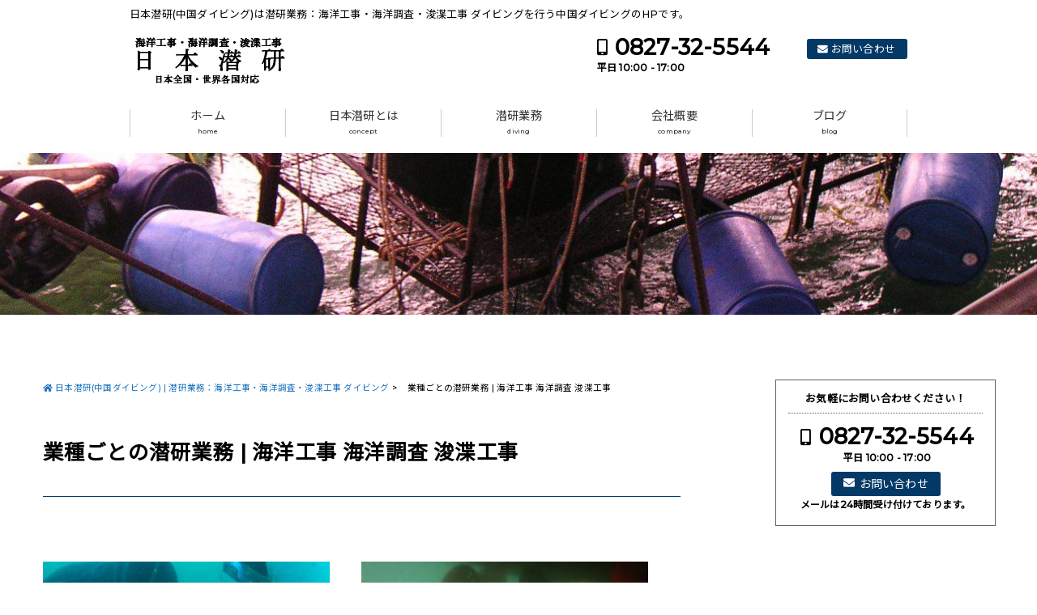

--- FILE ---
content_type: text/html; charset=UTF-8
request_url: http://c-diving.jp/cat/item/gyoshu/
body_size: 42609
content:
<!DOCTYPE html><!--[if IE 7 ]> <html lang="ja" class="ie7"> <![endif]--><!--[if IE 8 ]> <html lang="ja" class="ie8"> <![endif]--><!--[if IE 9 ]> <html lang="ja" class="ie9"> <![endif]--><!--[if (gt IE 9)|!(IE)]><!-->
<html lang="ja">
  <!--<![endif]-->
  <head>
    <meta charset="UTF-8" />
    <meta http-equiv="Content-Style-Type" content="text/css" />
    <meta http-equiv="Content-Script-Type" content="text/javascript" />
    <meta http-equiv="X-UA-Compatible" content="IE=edge">
    <meta name="viewport" content="width=device-width,initial-scale=1.0,user-scalable=no">
    <meta name="format-detection" content="telephone=no">
                <meta name="description" content="日本潜研(中国ダイビング) | 潜研業務：海洋工事・海洋調査・浚渫工事 ダイビング │  日本潜研(中国ダイビング)は潜研業務：海洋工事・海洋調査・浚渫工事 ダイビングを行う中国ダイビングのHPです。「業種ごとの潜研業務 | 海洋工事 海洋調査 浚渫工事」の記事一覧です。日本潜研(中国ダイビング)は潜研業務：海洋工事・海洋調査・浚渫工事 ダイビングを行う中国ダイビングのHPです。">
        <link rel="alternate" type="application/rss+xml" title="日本潜研(中国ダイビング) | 潜研業務：海洋工事・海洋調査・浚渫工事 ダイビング RSS Feed" href="http://c-diving.jp/feed/" />
    <link rel="pingback" href="http://c-diving.jp/wps/xmlrpc.php" />
    <link href="http://c-diving.jp/wps/wp-content/themes/cdiving/favicon.ico" rel="shortcut icon" />
    <link rel="stylesheet" href="https://use.fontawesome.com/releases/v5.6.3/css/all.css" integrity="sha384-UHRtZLI+pbxtHCWp1t77Bi1L4ZtiqrqD80Kn4Z8NTSRyMA2Fd33n5dQ8lWUE00s/" crossorigin="anonymous">
    <!--[if lt IE 9]>
    <script src="https://oss.maxcdn.com/html5shiv/3.7.2/html5shiv.min.js"></script>
    <script src="https://oss.maxcdn.com/libs/respond.js/1.4.2/respond.min.js"></script>
    <![endif]-->
    <link href="http://c-diving.jp/wps/wp-content/themes/sw/reset.css" rel="stylesheet" type="text/css" media="all" />
    <title>業種ごとの潜研業務 | 海洋工事 海洋調査 浚渫工事 | 日本潜研(中国ダイビング) | 潜研業務：海洋工事・海洋調査・浚渫工事 ダイビング</title>

<!-- All in One SEO Pack 3.2.3 によって Michael Torbert の Semper Fi Web Design[1732,1815] -->
<meta name="description"  content=" | 日本潜研(中国ダイビング) | 潜研業務：海洋工事・海洋調査・浚渫工事 ダイビング" />

<meta name="keywords"  content="業種ごとの潜研業務 | 海洋工事 海洋調査 浚渫工事,レスキュー(消防・海上保安庁)からの潜研業務,建設・コンサルタントからの潜研業務,漁業・海運業からの潜研業務,教育機関・研究機関・大学からの潜研業務,官公庁・報道機関からの潜研業務,プラントでの潜研業務,河川での潜研業務,下水施設での潜研業務,機械設備を入れ替えたい - 潜研業務の目的,調べたい・点検したい - 潜研業務の目的,リブリーザー（循環式潜水器）を使った潜研業務,サンドポンプリフを使った潜研業務,ジェットリフトを使った潜研業務,混気ジェット(mjp)を使った潜研業務,潜研業務 | 海洋工事 海洋調査 浚渫工事,場所・シーンごとの潜研業務 | 海洋工事 海洋調査 浚渫工事" />
<link rel="next" href="http://c-diving.jp/cat/item/gyoshu/page/2/" />

<link rel="canonical" href="http://c-diving.jp/cat/item/gyoshu/" />
			<script type="text/javascript" >
				window.ga=window.ga||function(){(ga.q=ga.q||[]).push(arguments)};ga.l=+new Date;
				ga('create', 'UA-34957178-18', 'auto');
				// Plugins
				
				ga('send', 'pageview');
			</script>
			<script async src="https://www.google-analytics.com/analytics.js"></script>
			<!-- All in One SEO Pack -->
<link rel='dns-prefetch' href='//s.w.org' />
		<script type="text/javascript">
			window._wpemojiSettings = {"baseUrl":"https:\/\/s.w.org\/images\/core\/emoji\/11\/72x72\/","ext":".png","svgUrl":"https:\/\/s.w.org\/images\/core\/emoji\/11\/svg\/","svgExt":".svg","source":{"concatemoji":"http:\/\/c-diving.jp\/wps\/wp-includes\/js\/wp-emoji-release.min.js?ver=4.9.26"}};
			!function(e,a,t){var n,r,o,i=a.createElement("canvas"),p=i.getContext&&i.getContext("2d");function s(e,t){var a=String.fromCharCode;p.clearRect(0,0,i.width,i.height),p.fillText(a.apply(this,e),0,0);e=i.toDataURL();return p.clearRect(0,0,i.width,i.height),p.fillText(a.apply(this,t),0,0),e===i.toDataURL()}function c(e){var t=a.createElement("script");t.src=e,t.defer=t.type="text/javascript",a.getElementsByTagName("head")[0].appendChild(t)}for(o=Array("flag","emoji"),t.supports={everything:!0,everythingExceptFlag:!0},r=0;r<o.length;r++)t.supports[o[r]]=function(e){if(!p||!p.fillText)return!1;switch(p.textBaseline="top",p.font="600 32px Arial",e){case"flag":return s([55356,56826,55356,56819],[55356,56826,8203,55356,56819])?!1:!s([55356,57332,56128,56423,56128,56418,56128,56421,56128,56430,56128,56423,56128,56447],[55356,57332,8203,56128,56423,8203,56128,56418,8203,56128,56421,8203,56128,56430,8203,56128,56423,8203,56128,56447]);case"emoji":return!s([55358,56760,9792,65039],[55358,56760,8203,9792,65039])}return!1}(o[r]),t.supports.everything=t.supports.everything&&t.supports[o[r]],"flag"!==o[r]&&(t.supports.everythingExceptFlag=t.supports.everythingExceptFlag&&t.supports[o[r]]);t.supports.everythingExceptFlag=t.supports.everythingExceptFlag&&!t.supports.flag,t.DOMReady=!1,t.readyCallback=function(){t.DOMReady=!0},t.supports.everything||(n=function(){t.readyCallback()},a.addEventListener?(a.addEventListener("DOMContentLoaded",n,!1),e.addEventListener("load",n,!1)):(e.attachEvent("onload",n),a.attachEvent("onreadystatechange",function(){"complete"===a.readyState&&t.readyCallback()})),(n=t.source||{}).concatemoji?c(n.concatemoji):n.wpemoji&&n.twemoji&&(c(n.twemoji),c(n.wpemoji)))}(window,document,window._wpemojiSettings);
		</script>
		<style type="text/css">
img.wp-smiley,
img.emoji {
	display: inline !important;
	border: none !important;
	box-shadow: none !important;
	height: 1em !important;
	width: 1em !important;
	margin: 0 .07em !important;
	vertical-align: -0.1em !important;
	background: none !important;
	padding: 0 !important;
}
</style>
<link rel='stylesheet' id='eo-leaflet.js-css'  href='http://c-diving.jp/wps/wp-content/plugins/event-organiser/lib/leaflet/leaflet.min.css?ver=1.4.0' type='text/css' media='all' />
<style id='eo-leaflet.js-inline-css' type='text/css'>
.leaflet-popup-close-button{box-shadow:none!important;}
</style>
<link rel='stylesheet' id='toc-screen-css'  href='http://c-diving.jp/wps/wp-content/plugins/table-of-contents-plus/screen.min.css?ver=1509' type='text/css' media='all' />
<link rel='stylesheet' id='dashicons-css'  href='http://c-diving.jp/wps/wp-includes/css/dashicons.min.css?ver=4.9.26' type='text/css' media='all' />
<link rel='stylesheet' id='parent-style-css'  href='http://c-diving.jp/wps/wp-content/themes/sw/style.css?ver=4.9.26' type='text/css' media='all' />
<link rel='stylesheet' id='slb_core-css'  href='http://c-diving.jp/wps/wp-content/plugins/simple-lightbox/client/css/app.css?ver=2.7.0' type='text/css' media='all' />
<link rel='stylesheet' id='__EPYT__style-css'  href='http://c-diving.jp/wps/wp-content/plugins/youtube-embed-plus/styles/ytprefs.min.css?ver=13.1.1' type='text/css' media='all' />
<style id='__EPYT__style-inline-css' type='text/css'>

                .epyt-gallery-thumb {
                        width: 33.333%;
                }
                
</style>
<script type='text/javascript' src='http://c-diving.jp/wps/wp-includes/js/jquery/jquery.js?ver=1.12.4'></script>
<script type='text/javascript' src='http://c-diving.jp/wps/wp-includes/js/jquery/jquery-migrate.min.js?ver=1.4.1'></script>
<script type='text/javascript'>
/* <![CDATA[ */
var _EPYT_ = {"ajaxurl":"http:\/\/c-diving.jp\/wps\/wp-admin\/admin-ajax.php","security":"7e740ded67","gallery_scrolloffset":"20","eppathtoscripts":"http:\/\/c-diving.jp\/wps\/wp-content\/plugins\/youtube-embed-plus\/scripts\/","eppath":"http:\/\/c-diving.jp\/wps\/wp-content\/plugins\/youtube-embed-plus\/","epresponsiveselector":"[\"iframe.__youtube_prefs_widget__\"]","epdovol":"1","version":"13.1.1","evselector":"iframe.__youtube_prefs__[src], iframe[src*=\"youtube.com\/embed\/\"], iframe[src*=\"youtube-nocookie.com\/embed\/\"]","ajax_compat":"","ytapi_load":"light","stopMobileBuffer":"1","vi_active":"","vi_js_posttypes":[]};
/* ]]> */
</script>
<script type='text/javascript' src='http://c-diving.jp/wps/wp-content/plugins/youtube-embed-plus/scripts/ytprefs.min.js?ver=13.1.1'></script>
<link rel='https://api.w.org/' href='http://c-diving.jp/wp-json/' />
<script type="text/javascript">
	window._wp_rp_static_base_url = 'https://wprp.zemanta.com/static/';
	window._wp_rp_wp_ajax_url = "http://c-diving.jp/wps/wp-admin/admin-ajax.php";
	window._wp_rp_plugin_version = '3.6.4';
	window._wp_rp_post_id = '1078';
	window._wp_rp_num_rel_posts = '5';
	window._wp_rp_thumbnails = true;
	window._wp_rp_post_title = '%E9%9B%BB%E5%8A%9B%E3%83%BB%E9%80%9A%E4%BF%A1%E9%96%A2%E4%BF%82%28%E6%B5%B7%E5%BA%95%E3%82%B1%E3%83%BC%E3%83%96%E3%83%AB%E3%83%BB%E6%B4%8B%E4%B8%8A%E9%A2%A8%E5%8A%9B%E7%99%BA%E9%9B%BB%E3%83%BB%E7%99%BA%E9%9B%BB%E6%89%80%29%E3%81%AB%E3%81%8A%E3%81%84%E3%81%A6%E3%81%AE%E6%A7%98%E3%80%85%E3%81%AA%E6%A5%AD%E5%8B%99%E5%AE%9F%E6%96%BD';
	window._wp_rp_post_tags = ['%E6%A5%AD%E7%A8%AE%E3%81%94%E3%81%A8%E3%81%AE%E6%BD%9C%E7%A0%94%E6%A5%AD%E5%8B%99+%7C+'];
	window._wp_rp_promoted_content = true;
</script>
		<style type="text/css">
			body {
			}
			.entry .widget_my_widget17 h4 {
				color: #033966;
			}
			#header .mail a,#header #sl-button a,#slide-menu, .contact_sb .mail a, .contact_sb .mail a, .entry .detail a, .blk a, #footer, #gnavi.sticky, #gnavi ul li ul.sub-menu li a,.sidebar .contact_in .mail a,.sidebar .contact_in .mail a,.banner-wrapper .overlay,.contact_in .mail a,#header .align-center .sm a {
				background-color: #033966 !important;
				color: #ffffff !important;
			}
			#header #sl-button a,#slide-menu li a {
				background-color: #033966 !important;
				color: #ffffff !important;
			}
			#gnavi ul li ul.sub-menu li.current-menu-item a {
				background-color: #7f888e !important;
				color: #ffffff !important;
			}
			#footer a, #footer-in .align-right table th, #footer-in .align-right table td, #gnavi.sticky li a, .banner-wrapper .banner-info .text-overlay * {
				color: #ffffff !important;
			}
			.more-link a{
				border: 1px solid #033966 !important;
				color: #033966 !important;;
			}
			#footer .shopinfo table th, #footer .shopinfo table td, #gnavi.sticky li {
				border-color: rgba(255, 255, 255, 0.8) !important;
			}
			.entry form input[type="submit"], .entry form input[type="reset"] {
				background-color: #033966 !important;
				border-color: #033966 !important;
				color: #ffffff !important;
			}
			.entry h1 {
				border-color: #033966 !important;
			}
			.edit a,#page-top a,.blk a {
				color: #ffffff !important;
				background-color: #033966 !important;
			}
			#gnavi ul li ul.sub-menu li a {
				color: #ffffff !important;
				background-color: #7f888e !important;
			}
			.entry h2,.entry h3 {
				color: #033966 !important;
			}
			/*その他部品*/
			.point_list header .ttl {
				color: #033966 !important;
			}
			div.wp_rp_footer a.wp_rp_edit,div.wp_rp_footer a.wp_rp_edit:hover {
				background-color: #033966 !important;
			}
		</style>
	<style type="text/css">/** Mega Menu CSS: fs **/</style>
    <link href="http://c-diving.jp/wps/wp-content/themes/cdiving/base.css" rel="stylesheet" type="text/css" media="all" />
    <link href="http://c-diving.jp/wps/wp-content/themes/cdiving/design.css" rel="stylesheet" type="text/css" media="all" />
    <link href="http://c-diving.jp/wps/wp-content/themes/cdiving/style.css" rel="stylesheet" type="text/css" media="all" />
    <link href="http://c-diving.jp/wps/wp-content/themes/sw/megamenu-custom.css" rel="stylesheet" type="text/css" media="all" />
    <link href="http://c-diving.jp/wps/wp-content/themes/sw/css/highlight.pack.css" rel="stylesheet" type="text/css" media="all" />
	<link href="https://fonts.googleapis.com/css?family=Noto+Sans+JP" rel="stylesheet">
    <link href="https://fonts.googleapis.com/css?family=Lato:700" rel="stylesheet">
    <link href="https://fonts.googleapis.com/css?family=Montserrat:500" rel="stylesheet">
    <script type='text/javascript' src='http://c-diving.jp/wps/wp-includes/js/jquery/ui/datepicker.min.js'></script>
    <script type="text/javascript">
      jQuery(document).ready(function($){
        var wW = $(window).width();
        var $nav = $('#header-in');
        var fixedClass = 'is-fixed';
        var navPos = $nav.offset().top;
        var p = 769;
        function faDe() {
          if(wW < p){

            var value = $(this).scrollTop();
            if ( value > navPos ) {
              $nav.addClass(fixedClass);
            } else {
              $nav.removeClass(fixedClass);
            }

          } else {
            $nav.removeClass(fixedClass);
          }
        }
        $(window).on('load resize', function(){
          faDe();
        });

        $(window).scroll(function(){
          faDe();
        });
      });
    </script>
	<link rel='stylesheet' href='https://cdnjs.cloudflare.com/ajax/libs/lity/2.3.1/lity.min.css' />
  </head>
    <body class="archive category category-gyoshu category-29 page denryoku"                >
        <div id="all">
      <!-- スライドメニュー部分-->
      <div id="slide-layer"></div>
      <nav id="slide-menu">
        <div class="menu-fnavi01-container"><ul id="menu-fnavi01" class="menu"><li id="menu-item-282" class="menu-item menu-item-type-custom menu-item-object-custom menu-item-home menu-item-282"><a href="http://c-diving.jp/">ホーム<br /><span></span></a></li>
<li id="menu-item-294" class="menu-item menu-item-type-post_type menu-item-object-page menu-item-294"><a href="http://c-diving.jp/concept/">日本潜研とは<br /><span></span></a></li>
<li id="menu-item-1124" class="menu-item menu-item-type-taxonomy menu-item-object-category current-category-ancestor menu-item-1124"><a href="http://c-diving.jp/cat/item/">業務内容<br /><span></span></a></li>
<li id="menu-item-296" class="menu-item menu-item-type-post_type menu-item-object-page menu-item-296"><a href="http://c-diving.jp/company/">会社概要<br /><span></span></a></li>
</ul></div>        <div class="menu-fnavi02-container"><ul id="menu-fnavi02" class="menu"><li id="menu-item-577" class="menu-item menu-item-type-taxonomy menu-item-object-category menu-item-577"><a href="http://c-diving.jp/cat/blog/">ブログ<br /><span></span></a></li>
<li id="menu-item-286" class="menu-item menu-item-type-post_type menu-item-object-page menu-item-286"><a href="http://c-diving.jp/privacypolicy/">プライバシーポリシー<br /><span></span></a></li>
</ul></div>      </nav>
      <div id="hd-ex">
        <div id="hd-ex-in">
          <p>日本潜研(中国ダイビング)は潜研業務：海洋工事・海洋調査・浚渫工事 ダイビングを行う中国ダイビングのHPです。</p>
        </div>
      </div>
      <header id="header">
        <div id="header-in" class="clearFix">
          <div class="align-left">
                                                <p id="header_logo"><a href="http://c-diving.jp">
                            <img src="http://c-diving.jp/wps/wp-content/uploads/logo_ft.png" alt="日本潜研(中国ダイビング) | 潜研業務：海洋工事・海洋調査・浚渫工事 ダイビング" >
                            </a></p>
                                              </div>
                              <div class="align-contact">
            <div class="align-center">
              <p class="tel pc"><a href="tel:0827-32-5544">0827-32-5544</a></p>
              <p class="tel-ex pc">平日 10:00 - 17:00</p>
              <p class="tel sm"><a href="tel:0827-32-5544"><i class="fa fa-phone" aria-hidden="true"></i></a></p>
            </div>
            <div class="align-right">
              <p class="mail pc"><a href="http://c-diving.jp/contact/">
                                          お問い合わせ</a></p>
              <p class="mail sm"><a href="http://c-diving.jp/contact/"><i class="fa fa-envelope" aria-hidden="true"></i></a></p>
            </div>
          </div>
                              <div class="align-append">
            <p id="sl-button"><a href="#"><i class="fa fa-bars" aria-hidden="true"></i></a></p>
          </div>
        </div>
      </header><!-- / #header -->
<div id="gnavi">
  <div id="gnavi-in" class="clearFix">
        <div class="menu-gnavi-container"><ul id="menu-gnavi" class="menu"><li id="menu-item-280" class="menu-item menu-item-type-custom menu-item-object-custom menu-item-home menu-item-280"><a title="home" href="http://c-diving.jp/">ホーム<br /><span>home</span></a></li>
<li id="menu-item-290" class="menu-item menu-item-type-post_type menu-item-object-page menu-item-290"><a title="concept" href="http://c-diving.jp/concept/">日本潜研とは<br /><span>concept</span></a></li>
<li id="menu-item-954" class="menu-item menu-item-type-taxonomy menu-item-object-category current-category-ancestor current-menu-ancestor current-menu-parent current-category-parent menu-item-has-children menu-item-954"><a title="diving" href="http://c-diving.jp/cat/item/">潜研業務<br /><span>diving</span></a>
<ul class="sub-menu">
	<li id="menu-item-956" class="menu-item menu-item-type-taxonomy menu-item-object-category menu-item-956"><a href="http://c-diving.jp/cat/item/kouhou/">工法・機器ごとの潜研業務<br /><span></span></a></li>
	<li id="menu-item-958" class="menu-item menu-item-type-taxonomy menu-item-object-category current-menu-item menu-item-958"><a href="http://c-diving.jp/cat/item/gyoshu/">業種ごとの潜研業務<br /><span></span></a></li>
	<li id="menu-item-959" class="menu-item menu-item-type-taxonomy menu-item-object-category menu-item-959"><a href="http://c-diving.jp/cat/item/youto/">用途ごとの潜研業務<br /><span></span></a></li>
	<li id="menu-item-960" class="menu-item menu-item-type-taxonomy menu-item-object-category menu-item-960"><a href="http://c-diving.jp/cat/item/place/">場所・シーンごとの潜研業務<br /><span></span></a></li>
	<li id="menu-item-955" class="menu-item menu-item-type-taxonomy menu-item-object-category menu-item-955"><a href="http://c-diving.jp/cat/item/etc/">その他の潜研業務<br /><span></span></a></li>
</ul>
</li>
<li id="menu-item-292" class="menu-item menu-item-type-post_type menu-item-object-page menu-item-292"><a title="company" href="http://c-diving.jp/company/">会社概要<br /><span>company</span></a></li>
<li id="menu-item-281" class="menu-item menu-item-type-taxonomy menu-item-object-category menu-item-281"><a title="blog" href="http://c-diving.jp/cat/blog/">ブログ<br /><span>blog</span></a></li>
</ul></div>  </div>
</div>  <div id="eyecatch">
    <div id="eyecatch-in">
 
<img src="http://c-diving.jp/wps/wp-content/uploads/P3110057-e1538816165888.jpg" alt="業種ごとの潜研業務 | 海洋工事 海洋調査 浚渫工事カテゴリーページ">
    </div>
  </div><!-- / #eyecatch -->
  <div id="contents">
    <div class="col7_3 clearFix">
      <div class="main">
<ul id="breadcrumb" class="clearFix">
  <li itemscope="itemscope" itemtype="http://data-vocabulary.org/Breadcrumb"><a href="http://c-diving.jp" itemprop="url"><i class="fa fa-home"></i> <span itemprop="title">日本潜研(中国ダイビング) | 潜研業務：海洋工事・海洋調査・浚渫工事 ダイビング</span></a>&nbsp;></li>
    <li itemscope="itemscope" itemtype="http://data-vocabulary.org/Breadcrumb"><i class="fa fa-file-text"></i> <span itemprop="title">業種ごとの潜研業務 | 海洋工事 海洋調査 浚渫工事</span>
</li>
    </ul>
        <article class="entry">
	
<h1>業種ごとの潜研業務 | 海洋工事 海洋調査 浚渫工事</h1>


		<div class="post-cat clearFix">
	<div class="post-cat-col clearFix">
 
		<a href="http://c-diving.jp/item/gyoshu/denryoku.html" ><img width="300" height="225" src="http://c-diving.jp/wps/wp-content/uploads/g9-300x225.jpg" class="attachment-medium size-medium wp-post-image" alt="" srcset="http://c-diving.jp/wps/wp-content/uploads/g9-300x225.jpg 300w, http://c-diving.jp/wps/wp-content/uploads/g9-768x576.jpg 768w, http://c-diving.jp/wps/wp-content/uploads/g9-610x458.jpg 610w" sizes="(max-width: 300px) 100vw, 300px" /></a>
		<div>
			<h4><a href="http://c-diving.jp/item/gyoshu/denryoku.html">電力・通信関係(海底ケーブル・洋上風力発電・発電所)においての様々な業務実施</a></h4>
			<div class="cat-ex"><p>電力・通信関係における潜研業務の内容について 既存ケーブルから新規ケーブル、施設の新設から点検まで行います。 潜研業務の対象キーワード 電力・通信関係：海底ケーブル・光ケーブル・埋設・渚・撤去・新設・洋上風力・洋上風力発電・断線・汚濁防止膜 [&#8230;] </p>
</div>
		</div>
		<p class="cat_link"><a href="http://c-diving.jp/item/gyoshu/denryoku.html">詳細はこちらから</a></p>
	</div>
	<div class="post-cat-col clearFix">
 
		<a href="http://c-diving.jp/item/gyoshu/rescue.html" ><img width="300" height="225" src="http://c-diving.jp/wps/wp-content/uploads/g8-300x225.jpg" class="attachment-medium size-medium wp-post-image" alt="" srcset="http://c-diving.jp/wps/wp-content/uploads/g8-300x225.jpg 300w, http://c-diving.jp/wps/wp-content/uploads/g8-768x576.jpg 768w, http://c-diving.jp/wps/wp-content/uploads/g8-610x458.jpg 610w" sizes="(max-width: 300px) 100vw, 300px" /></a>
		<div>
			<h4><a href="http://c-diving.jp/item/gyoshu/rescue.html">レスキュー関係(緊急時対応・入札機器相談)においての業務</a></h4>
			<div class="cat-ex"><p>レスキュー関係における潜研業務の内容について 緊急時の対応から入札機器のご相談までお受けいたします。 潜研業務の対象キーワード レスキュー関係：捜索・回収・救助・揚収・撮影・座標・GPS・オイルフェンス 潜研業務の必要機材 ROV・リブリー [&#8230;] </p>
</div>
		</div>
		<p class="cat_link"><a href="http://c-diving.jp/item/gyoshu/rescue.html">詳細はこちらから</a></p>
	</div>
</div>
<div class="post-cat clearFix">
	<div class="post-cat-col clearFix">
 
		<a href="http://c-diving.jp/item/gyoshu/konsaru.html" ><img width="300" height="225" src="http://c-diving.jp/wps/wp-content/uploads/g7-300x225.jpg" class="attachment-medium size-medium wp-post-image" alt="" srcset="http://c-diving.jp/wps/wp-content/uploads/g7-300x225.jpg 300w, http://c-diving.jp/wps/wp-content/uploads/g7-768x576.jpg 768w, http://c-diving.jp/wps/wp-content/uploads/g7-610x458.jpg 610w" sizes="(max-width: 300px) 100vw, 300px" /></a>
		<div>
			<h4><a href="http://c-diving.jp/item/gyoshu/konsaru.html">コンサルタント関係(データ採取・計測機器設置撤去)においての潜水業務</a></h4>
			<div class="cat-ex"><p>コンサルタント関係における潜研業務の内容について コンサルタント業務に必要なデータ採取、計測機器の設置撤去をいたします。 潜研業務の対象キーワード コンサルタント関係：設計・計測・サイドスキャンソナー・ROV・リブリーザー・マルチビーム・調 [&#8230;] </p>
</div>
		</div>
		<p class="cat_link"><a href="http://c-diving.jp/item/gyoshu/konsaru.html">詳細はこちらから</a></p>
	</div>
	<div class="post-cat-col clearFix">
 
		<a href="http://c-diving.jp/item/gyoshu/ship.html" ><img width="300" height="225" src="http://c-diving.jp/wps/wp-content/uploads/g6-300x225.jpg" class="attachment-medium size-medium wp-post-image" alt="" srcset="http://c-diving.jp/wps/wp-content/uploads/g6-300x225.jpg 300w, http://c-diving.jp/wps/wp-content/uploads/g6-768x576.jpg 768w, http://c-diving.jp/wps/wp-content/uploads/g6-610x458.jpg 610w" sizes="(max-width: 300px) 100vw, 300px" /></a>
		<div>
			<h4><a href="http://c-diving.jp/item/gyoshu/ship.html">海運・代理店関係(緊急案件・通常業務)において迅速対応</a></h4>
			<div class="cat-ex"><p>海運・代理店関係における潜研業務の内容について 船舶に関する事は緊急案件（港内作業許可）から事前計画まで対応します。 潜研業務の対象キーワード 海運・代理店関係：スクリュー・スラスター・ロープ巻き込み・売船・船体調査・船底調査・研磨・Cチェ [&#8230;] </p>
</div>
		</div>
		<p class="cat_link"><a href="http://c-diving.jp/item/gyoshu/ship.html">詳細はこちらから</a></p>
	</div>
</div>
<div class="post-cat clearFix">
	<div class="post-cat-col clearFix">
 
		<a href="http://c-diving.jp/item/gyoshu/kensetsu.html" ><img width="300" height="225" src="http://c-diving.jp/wps/wp-content/uploads/g5-300x225.jpg" class="attachment-medium size-medium wp-post-image" alt="" srcset="http://c-diving.jp/wps/wp-content/uploads/g5-300x225.jpg 300w, http://c-diving.jp/wps/wp-content/uploads/g5-768x576.jpg 768w, http://c-diving.jp/wps/wp-content/uploads/g5-610x458.jpg 610w" sizes="(max-width: 300px) 100vw, 300px" /></a>
		<div>
			<h4><a href="http://c-diving.jp/item/gyoshu/kensetsu.html">建設関係(海洋・ダム・河川)において新技術で施工</a></h4>
			<div class="cat-ex"><p>建設関係における潜研業務の内容について 海洋・ダム・河川のトワイライトゾーンから渚まで対応します。 潜研業務の対象キーワード 建設関係：ゼネラルコンストラクション・マリンコンストラクション・埋立浚渫協会・発電所・製油所・埋立・リフレッシュ・ [&#8230;] </p>
</div>
		</div>
		<p class="cat_link"><a href="http://c-diving.jp/item/gyoshu/kensetsu.html">詳細はこちらから</a></p>
	</div>
	<div class="post-cat-col clearFix">
 
		<a href="http://c-diving.jp/item/gyoshu/daigaku.html" ><img width="300" height="225" src="http://c-diving.jp/wps/wp-content/uploads/g4-300x225.jpg" class="attachment-medium size-medium wp-post-image" alt="" srcset="http://c-diving.jp/wps/wp-content/uploads/g4-300x225.jpg 300w, http://c-diving.jp/wps/wp-content/uploads/g4-768x576.jpg 768w, http://c-diving.jp/wps/wp-content/uploads/g4-610x458.jpg 610w" sizes="(max-width: 300px) 100vw, 300px" /></a>
		<div>
			<h4><a href="http://c-diving.jp/item/gyoshu/daigaku.html">大学・教育・研究機関(採取・撮影・確保・設置・撤去・デデモンストレーション・展示・課外授業)における対応及び支援</a></h4>
			<div class="cat-ex"><p>大学・教育・研究機関における潜研業務の内容について それぞれに合った対応は勿論、過去の経験より新しい提案も行います。 潜研業務の対象キーワード 大学・教育・研究機関：採取・撮影・確保・設置・撤去・流速計・波高計・センサー・デデモンストレーシ [&#8230;] </p>
</div>
		</div>
		<p class="cat_link"><a href="http://c-diving.jp/item/gyoshu/daigaku.html">詳細はこちらから</a></p>
	</div>
</div>
<div class="post-cat clearFix">
	<div class="post-cat-col clearFix">
 
		<a href="http://c-diving.jp/item/gyoshu/houdou.html" ><img width="300" height="225" src="http://c-diving.jp/wps/wp-content/uploads/g3-300x225.jpg" class="attachment-medium size-medium wp-post-image" alt="" srcset="http://c-diving.jp/wps/wp-content/uploads/g3-300x225.jpg 300w, http://c-diving.jp/wps/wp-content/uploads/g3-768x576.jpg 768w, http://c-diving.jp/wps/wp-content/uploads/g3-610x458.jpg 610w" sizes="(max-width: 300px) 100vw, 300px" /></a>
		<div>
			<h4><a href="http://c-diving.jp/item/gyoshu/houdou.html">報道関係(ROV・水中ドローン・撮影・ハイビジョン・リブリーザー・トワイライトゾーン・ドローン・水深100m潜水)に対応</a></h4>
			<div class="cat-ex"><p>報道関係における潜研業務の内容について ROV・水中ドローン・ハイビジョンカメラ・リブリーザー・ドローンを駆使し撮影に協力し、画像の３次元化も行います。 潜研業務の対象キーワード 報道関係：ROV・水中ドローン・撮影・ハイビジョン・リブリー [&#8230;] </p>
</div>
		</div>
		<p class="cat_link"><a href="http://c-diving.jp/item/gyoshu/houdou.html">詳細はこちらから</a></p>
	</div>
	<div class="post-cat-col clearFix">
 
		<a href="http://c-diving.jp/item/gyoshu/gyogyo.html" ><img width="300" height="225" src="http://c-diving.jp/wps/wp-content/uploads/g2-300x225.jpg" class="attachment-medium size-medium wp-post-image" alt="" srcset="http://c-diving.jp/wps/wp-content/uploads/g2-300x225.jpg 300w, http://c-diving.jp/wps/wp-content/uploads/g2-768x576.jpg 768w, http://c-diving.jp/wps/wp-content/uploads/g2-610x458.jpg 610w" sizes="(max-width: 300px) 100vw, 300px" /></a>
		<div>
			<h4><a href="http://c-diving.jp/item/gyoshu/gyogyo.html">漁業関係(海洋施設・加工設備・海水取水)に対応</a></h4>
			<div class="cat-ex"><p>漁業関係における潜研業務の内容について 定置網やイカダなどの海洋施設から加工設備、海水取水設備まで対応しています。 潜研業務の対象キーワード 漁業関係：定置網・深い・調査・撮影・設置・撤去・漁礁・追跡・メンテナンス・海水ポンプ・ストレーナー [&#8230;] </p>
</div>
		</div>
		<p class="cat_link"><a href="http://c-diving.jp/item/gyoshu/gyogyo.html">詳細はこちらから</a></p>
	</div>
</div>
<div class="post-cat clearFix">
	<div class="post-cat-col clearFix">
 
		<a href="http://c-diving.jp/item/gyoshu/kancho.html" ><img width="300" height="225" src="http://c-diving.jp/wps/wp-content/uploads/g1-300x225.jpg" class="attachment-medium size-medium wp-post-image" alt="" srcset="http://c-diving.jp/wps/wp-content/uploads/g1-300x225.jpg 300w, http://c-diving.jp/wps/wp-content/uploads/g1-768x576.jpg 768w, http://c-diving.jp/wps/wp-content/uploads/g1-610x458.jpg 610w" sizes="(max-width: 300px) 100vw, 300px" /></a>
		<div>
			<h4><a href="http://c-diving.jp/item/gyoshu/kancho.html">官公庁関係(設備の点検・補修・新設・緊急案件)に対応</a></h4>
			<div class="cat-ex"><p>官公庁関係における潜研業務の内容について 水に関わる設備の点検、補修、新設、緊急案件に対応します。 潜研業務の対象キーワード 官公庁関係：国土交通省・農水省・防衛省・海上保安庁・消防庁・水資源機構・ダム・堰・オイルフェンス・ROV 潜研業務 [&#8230;] </p>
</div>
		</div>
		<p class="cat_link"><a href="http://c-diving.jp/item/gyoshu/kancho.html">詳細はこちらから</a></p>
	</div>
	<div class="post-cat-col clearFix">
 
		<a href="http://c-diving.jp/item/place/ponpuzyo.html" ><img width="300" height="225" src="http://c-diving.jp/wps/wp-content/uploads/12-300x225.jpg" class="attachment-medium size-medium wp-post-image" alt="" srcset="http://c-diving.jp/wps/wp-content/uploads/12-300x225.jpg 300w, http://c-diving.jp/wps/wp-content/uploads/12-768x576.jpg 768w, http://c-diving.jp/wps/wp-content/uploads/12-610x458.jpg 610w" sizes="(max-width: 300px) 100vw, 300px" /></a>
		<div>
			<h4><a href="http://c-diving.jp/item/place/ponpuzyo.html">ポンプ場・排水機場(ゲート・排砂・堆積・土砂・ゴミ・流木・除去・除塵機・ポンプ・管路・角落し・止水・ドライ・排水)における対応</a></h4>
			<div class="cat-ex"><p>ポンプ場・排水機場における潜研業務の内容について 排水機場（ポンプ場）の様々な問題をいち早く対応し機能の復旧を図ります。 潜研業務の対象キーワード ポンプ場・排水機場：ゲート・排砂・堆積・土砂・ゴミ・流木・除去・除塵機・ポンプ・管路・ROV [&#8230;] </p>
</div>
		</div>
		<p class="cat_link"><a href="http://c-diving.jp/item/place/ponpuzyo.html">詳細はこちらから</a></p>
	</div>
</div>

<div class="pagination"><span class="current">1</span><a href='http://c-diving.jp/cat/item/gyoshu/page/2/' class="inactive">2</a></div>
<!--ページナビ-->
  <div class="widget widget_my_widget14">
<div id="widget-page-811" class="widget_pageContent">
<h3>お問い合わせ</h3>
<p>ROVやリブリーザーなど最新機器を取り揃えております、水深100mから渚まで様々な水中作業のニーズにお応えしております。</p>
<p>作業内容をお伝えいただければ、解決方法や見積りのご提案させていただきます。当社は早い見積書の提出を心がけております。お気軽にお問い合わせください。</p>
</div>
</div><div class="widget widget_my_widget03"><div class="contact">
  <div class="contact_in clearFix">
		      <p class="lead">お気軽にお問い合わせください！</p>
    <div class="telarea">
      <p class="tel"><a href="tel:0827-32-5544">0827-32-5544</a></p>
      <p class="tel-ex">平日 10:00 - 17:00</p>
    </div>
    <div class="mailarea">
      <p class="mail"><a href="http://c-diving.jp/contact/">お問い合わせ</a></p>
      <p class="mail-ex">メールは24時間受け付けております。</p>
    </div>
  </div>
</div>
        </div>        </article>
      </div><!-- / .main -->
      <div class="sidebar">
                  <div class="widget widget_my_widget03"><div class="contact">
  <div class="contact_in clearFix">
		      <p class="lead">お気軽にお問い合わせください！</p>
    <div class="telarea">
      <p class="tel"><a href="tel:0827-32-5544">0827-32-5544</a></p>
      <p class="tel-ex">平日 10:00 - 17:00</p>
    </div>
    <div class="mailarea">
      <p class="mail"><a href="http://c-diving.jp/contact/">お問い合わせ</a></p>
      <p class="mail-ex">メールは24時間受け付けております。</p>
    </div>
  </div>
</div>
        </div><div class="widget widget_my_widget09"><div class="map">
<iframe src="https://www.google.com/maps/embed?pb=!1m18!1m12!1m3!1d3302.2314906434717!2d132.20756281431045!3d34.1404192205274!2m3!1f0!2f0!3f0!3m2!1i1024!2i768!4f13.1!3m3!1m2!1s0x354535d8903ad497%3A0x15a105776933cb3d!2z44CSNzQwLTAwMzIg5bGx5Y-j55yM5bKp5Zu95biC5bC-5rSl55S677yS5LiB55uu77yR77yR4oiS77yS77yR!5e0!3m2!1sja!2sjp!4v1538716100788" width="600" height="450" frameborder="0" style="border:0" allowfullscreen></iframe></div>
        </div><div class="widget widget_my_widget04"><div class="shopinfo">
<h3 itemprop="name">有限会社 中国ダイビング</h3>
<table>
  <tr>
    <th>電話番号<span></span></th>
    <td itemprop="telephone"><a href="tel:0827-32-5544">0827-32-5544</a></td>
  </tr>
  <tr>
    <th>FAX<span>番号</span></th>
    <td itemprop="faxNumber">0827-32-5444</td>
  </tr>
  <tr>
    <th>メール<span>アドレス</span></th>
    <td itemprop="email">info@c-diving.jp</td>
  </tr>
  <tr>
    <th>住所</th>
    <td><span itemprop="address" itemscope itemtype="http://schema.org/PostalAddress"><span itemprop="postalCode">740-0032</span><span itemprop="addressRegion">
山口県</span><span itemprop="addressLocality">岩国市尾津町</span><span itemprop="streetAddress">２丁目１１番２１号</span></span></td>
  </tr>
  <tr>
    <th>営業<span>時間</span></th>
    <td><span itemscope itemtype="http://schema.org/OpeningHoursSpecification"><span itemprop="opens" content="Mo-Fr 09:00-17:00">月～土 10:00 - 17:00<br>日祝 休業</span></span></td>
  </tr>
</table>
</div>
        </div><div class="widget widget_my_widget02"><div class="my_widget_header">
<h2>新着ブログ</h2></div>
<div class="post-cat-widget"><p class="more-link blog"><a href="http://c-diving.jp/cat/blog/">more</a></p></div></div><div class="widget widget_my_widget07"><div id="rssbox">
  <h3>RSS購読ボタン</h3>
  <p>※RSSリーダーに登録するとブログ記事の更新情報を受け取ることができます。</p>
  <div class="rssbox"><a href="http://c-diving.jp/?feed=rss2" class="banner-btn">購読する</a></div>
</div>
        </div>              </div><!-- / .sidebar -->
    </div>
  </div><!-- / #contents -->
<footer id="footer">
  <div id="footer-in" class="clearFix">
    <div class="align-left">
      <div class="menu-fnavi01-container"><ul id="menu-fnavi01-1" class="menu"><li class="menu-item menu-item-type-custom menu-item-object-custom menu-item-home menu-item-282"><a href="http://c-diving.jp/">ホーム<br /><span></span></a></li>
<li class="menu-item menu-item-type-post_type menu-item-object-page menu-item-294"><a href="http://c-diving.jp/concept/">日本潜研とは<br /><span></span></a></li>
<li class="menu-item menu-item-type-taxonomy menu-item-object-category current-category-ancestor menu-item-1124"><a href="http://c-diving.jp/cat/item/">業務内容<br /><span></span></a></li>
<li class="menu-item menu-item-type-post_type menu-item-object-page menu-item-296"><a href="http://c-diving.jp/company/">会社概要<br /><span></span></a></li>
</ul></div>    </div>
    <div class="align-center">
      <div class="menu-fnavi02-container"><ul id="menu-fnavi02-1" class="menu"><li class="menu-item menu-item-type-taxonomy menu-item-object-category menu-item-577"><a href="http://c-diving.jp/cat/blog/">ブログ<br /><span></span></a></li>
<li class="menu-item menu-item-type-post_type menu-item-object-page menu-item-286"><a href="http://c-diving.jp/privacypolicy/">プライバシーポリシー<br /><span></span></a></li>
</ul></div>    </div>
    <div class="align-right">
      <div class="shopinfo" itemscope itemtype="http://schema.org/Corporation">
<h3 itemprop="name">有限会社 中国ダイビング</h3>
<table>
  <tr>
    <th>URL</th>
    <td itemprop="url"><a href="http://c-diving.jp">http://c-diving.jp</a></td>
  </tr>
  <tr>
    <th>電話番号</th>
    <td itemprop="telephone"><a href="tel:0827-32-5544">0827-32-5544</a></td>
  </tr>
  <tr>
    <th>FAX番号</th>
    <td itemprop="faxNumber">0827-32-5444</td>
  </tr>
  <tr>
    <th>Email</th>
    <td itemprop="email">
info@c-diving.jp</td>
  </tr>
  <tr>
    <th>住所</th>
    <td><span itemprop="address" itemscope itemtype="http://schema.org/PostalAddress"><span itemprop="postalCode">740-0032</span><span itemprop="addressRegion">
山口県</span><span itemprop="addressLocality">岩国市尾津町</span><span itemprop="streetAddress">２丁目１１番２１号</span></span></td>
  </tr>
  <tr>
    <th>営業時間</th>
    <td><span itemscope itemtype="http://schema.org/OpeningHoursSpecification"><span itemprop="opens" content="Mo-Fr 09:00-17:00">月～土 10:00 - 17:00<br>日祝 休業</span></span></td>
  </tr>
</table>

      </div>
    </div>
  </div>
</footer><!-- / #footer -->
<div class="map">
        <iframe src="https://www.google.com/maps/embed?pb=!1m18!1m12!1m3!1d3302.2314906434717!2d132.20756281431045!3d34.1404192205274!2m3!1f0!2f0!3f0!3m2!1i1024!2i768!4f13.1!3m3!1m2!1s0x354535d8903ad497%3A0x15a105776933cb3d!2z44CSNzQwLTAwMzIg5bGx5Y-j55yM5bKp5Zu95biC5bC-5rSl55S677yS5LiB55uu77yR77yR4oiS77yS77yR!5e0!3m2!1sja!2sjp!4v1538716100788" width="600" height="450" frameborder="0" style="border:0" allowfullscreen></iframe></div>

<div id="copyright">
  <div id="copyright-in">
    <p><small>Copyright(c)2026 有限会社 中国ダイビング Corporation All Right Reserved.　│　<a href="http://c-diving.jp/wps/wp-login.php">ログイン</a></small></p>
  </div>
</div>
<div id="page-top"><a href="#all">PAGE TOP</a></div>
</div><!-- / #all -->
<script src="https://ajax.googleapis.com/ajax/libs/jquery/1.11.0/jquery.min.js"></script>
<script src="http://c-diving.jp/wps/wp-content/themes/sw/js/responsiveImg.js"></script>
<script>
  $(function() {
    $(".res_img").responsiveImg({breakpoints:{"_sp":480}});
  });
</script><!-- / Responsive Img -->
<script src="http://c-diving.jp/wps/wp-content/themes/sw/js/components.js" type="text/javascript"></script><!-- lavanda 20181114 -->
<script src="http://c-diving.jp/wps/wp-content/themes/sw/js/jquery.heightLine.js" type="text/javascript"></script>
<script>
	// 高さを揃える
  $(function() {
	$(window).on("load",function(){
		$(".entry .post-cat-widget > .template2").heightLine();
		$(".entry .post-cat-widget .tab-panel").heightLine(); // lavanda 20181126
	});
　});
</script>
<script>
	// 埋め込みGoogle Mapをスクロールさせないようにする
        $(function() {
            var map = $('.map iframe');
            map.css('pointer-events', 'none');
            $('.map').click(function() {
                map.css('pointer-events', 'auto');
            });
            map.mouseout(function() {
                map.css('pointer-events', 'none');
            });
        })
</script>
<script src="http://c-diving.jp/wps/wp-content/themes/sw/js/highlight.pack.js" type="text/javascript"></script>
<script src='https://cdnjs.cloudflare.com/ajax/libs/lity/2.3.1/lity.min.js'></script>
<script type='text/javascript'>
/* <![CDATA[ */
var tocplus = {"smooth_scroll":"1","visibility_show":"\u8868\u793a","visibility_hide":"\u975e\u8868\u793a","width":"Auto"};
/* ]]> */
</script>
<script type='text/javascript' src='http://c-diving.jp/wps/wp-content/plugins/table-of-contents-plus/front.min.js?ver=1509'></script>
<script type='text/javascript' src='http://c-diving.jp/wps/wp-content/plugins/youtube-embed-plus/scripts/fitvids.min.js?ver=13.1.1'></script>
<script type='text/javascript' src='http://c-diving.jp/wps/wp-includes/js/hoverIntent.min.js?ver=1.8.1'></script>
<script type='text/javascript'>
/* <![CDATA[ */
var megamenu = {"timeout":"300","interval":"100"};
/* ]]> */
</script>
<script type='text/javascript' src='http://c-diving.jp/wps/wp-content/plugins/megamenu/js/maxmegamenu.js?ver=2.7.1.4'></script>
<script type='text/javascript' src='http://c-diving.jp/wps/wp-includes/js/wp-embed.min.js?ver=4.9.26'></script>
<script type="text/javascript" id="slb_context">/* <![CDATA[ */if ( !!window.jQuery ) {(function($){$(document).ready(function(){if ( !!window.SLB ) { {$.extend(SLB, {"context":["public","user_guest"]});} }})})(jQuery);}/* ]]> */</script>
</body>
</html>


--- FILE ---
content_type: text/css
request_url: http://c-diving.jp/wps/wp-content/themes/sw/reset.css
body_size: 3952
content:
@charset "utf-8";
/* ************************************************
*	Base, reset, normalize
* ************************************************ */

html, body, div, span, object, iframe, p,
blockquote, pre, a, abbr, acronym, address,
big, cite, code, del, dfn, em, img, ins, kbd,
q, s, samp, small, strike, strong, sub, sup,
tt, var, b, u, i, center, dl, dt, dd, ol, ul, li,
fieldset, form, label, legend, table, caption,
tbody, tfoot, thead, tr, th, td,
article, aside, canvas, details, embed,
figure, figcaption,
footer, header, hgroup, menu, nav, output, ruby,
section, summary, time, mark, audio, video,
h1, h2, h3, h4, h5, h6 {
	margin: 0;
	padding: 0;
	border: 0;
	outline: 0;
	font-size: 100%;
	vertical-align: baseline;
	background: transparent;
	font-style: normal;
}

/* Structure tags */
article,
aside,
details,
figcaption,
figure,
footer,
header,
hgroup,
nav,
section {
	display: block;
}

/* Responsive images and other embedded objects */
img,
object,
embed,
video,
iframe {
	max-width: 100%;
	display: block;
}

/* Responsive images aspeсt ratio */
img,
video /* ,iframe */
{
	height: auto;
}

/* To prevent some browsers from inserting quotes on q and p */
blockquote,
q {
	quotes: none;
}

blockquote p::before,
blockquote p::after,
q::before, q::after {
	content: '';
	content: none;
}

/* Table reset */
table {
	border-collapse: collapse;
	border-spacing: 0;
}

caption,
th,
td {
	text-align: left;
	vertical-align: top;
	font-weight: normal;
}

thead th,
thead td {
	font-weight: bold;
	vertical-align: bottom;
}

/* Image inside */
a img,
th img,
td img {
	vertical-align: top;
}

/* Webkit browsers reset margin */
button,
input,
select,
textarea {
	margin: 0;
}

textarea {
	overflow: auto;
}

/* Normalize buttons in IE */
button {
	width: auto;
	overflow: visible;
}

/* Hand cursor on clickable controls */
input[type=button],
input[type=submit],
button {
	cursor: pointer;
}

/* Trick with vertical align for radio and checkbox  */
input[type="radio"],
input[type="checkbox"] {
	font-size: 110%;
}

/* Horizontal rule reset  */
hr {
	display: block;
	height: 1px;
	border: 0;
	border-top: 1px solid #ddd;
}

/* clearFix */
.clearFix::after {
	content: ".";
	display: block;
	height: 0;
	clear: both;
	visibility: hidden;
}

.clearFix {
	display: inline-table;
	min-height: 1%;
}

/* Hide from mac IE5 \*/
* html .clearFix {
	height: 1%;
}

.clearFix {
	display: block;
}
/* End Hide from mac IE5 */

/* ************************************************
*	Standard Style
* ************************************************ */

* {
	font-family: '游ゴシック', YuGothic, 'ヒラギノ角ゴ ProN W3', "Hiragino Kaku Gothic ProN", "メイリオ", Meiryo, Osaka, 'MS Pゴシック', 'MS PGothic', sans-serif;
	margin: 0px;
	padding: 0px;
}

body {
	word-wrap: break-word;
	font-size: 15px;
	font-weight: normal;
	line-height: 2.0;
	letter-spacing: 1px;
}

h1,
h2,
h3,
h4,
h5,
h6 {
	font-weight: bold;
	clear: both;
}

p {
	margin: 0 0 1em 0;
}

hgroup h1,
hgroup h2,
hgroup h3,
hgroup h4 {
	margin-bottom: .1em;
}

.subheader {
	font-size: 1.2em;
	font-weight: normal;
	color: #8f8f8f;
	margin-bottom: 1em;
}

ol,
ul {
	list-style: none;
}

hr,
hgroup,
form,
fieldset {
	margin: 0;
}

ul,
ol,
dl,
blockquote,
/*pre, */
table {
	margin: 0 0 1em;
}

dl dt {
	font-weight: bold;
}

dd {
	margin-left: 0;
}

blockquote {
	margin: 1em 0;
	padding: 1.5em;
	border-left: 1px solid #ccc;
	color: #666;
}

blockquote small,
cite {
	color: #888;
	font-style: italic;
}

blockquote p {
	margin-bottom: 1em;
	font-style: italic;
}

small,
blockquote cite {
	font-size: 0.85em;
	line-height: 1;
}

blockquote .pull-right,
.row blockquote .pull-right {
	float: none;
	text-align: right;
	display: block;
}

address {
	font-style: italic;
}

del {
	text-decoration: line-through;
}

abbr[title],
dfn[title] {
	border-bottom: 1px dotted #000;
	cursor: help;
}

strong,
b {
	font-weight: bold;
}

em,
i {
	font-style: italic;
}

sub,
sup {
	font-size: 0.7em;
	line-height: 0;
	position: relative;
}

sup {
	top: -0.5em;
}

sub {
	bottom: -0.25em;
}

figcaption {
	font-size: 0.85em;
	font-style: italic;
}

ins,
mark {
	background-color: transparent;
	color: #333;
	text-decoration: none;
}

pre,
code,
kbd,
samp {
	font-size: 90%;
	font-family: Menlo, Monaco, monospace, sans-serif;
}

/*pre {
	background: #f8f8f8;
	border: 1px solid #ddd;
	border-radius: 3px;
	padding: 1.5em;
	white-space: pre-wrap;
	word-wrap: break-word;
	overflow: auto;
}

code {
	padding: 2px 3px;
	display: inline-block;
	line-height: 1;
	background: #f8f8f8;
	border: 1px solid #ddd;
}*/

kbd {
	padding: 0 6px;
	border-radius: 4px;
	box-shadow: 0 2px 0 rgba(0, 0, 0, 0.2), 0 0 0 1px #fff inset;
	background-color: #fafafa;
	border-color: #ccc #ccc white;
	border-style: solid solid none;
	border-width: 1px 1px medium;
	color: #444;
	font-weight: bold;
	white-space: nowrap;
}

input[type="text"],
input[type="password"],
input[type="email"], textarea {
	font-size: 13px;
	line-height: 1.5;
	border: 1px #bbb solid;
	padding: 2px 2%;
}

fieldset {
	padding: 2em 1.5em;
	margin-bottom: 1.5em;
	border: 1px solid #dddddd;
}

legend {
	font-size: 1.2em;
	text-transform: uppercase;
	font-weight: bold;
	padding: 0 1em;
}

tfoot th,
tfoot td {
}

th,
td {
	border-bottom: 1px solid #eeeeee;
	padding: 0.75em 0.5em;
}

/* ************************************************
*	Tables
* ************************************************ */

table {
	width: 100%;
	font-weight: bold;
}

.entry th,
.entry td {
	padding: 0.5em 0.5em;
}

.entry th {
	text-align: center;
	font-weight: bold;
}

.entry td {
}

/* テーブルの枠線無しスタイル */
table.noborder,
table.noborder tr,
table.noborder th,
table.noborder td {
	border: none;
}

/* ************************************************
*	Form
* ************************************************ */
.entry form .asterisk {
	color: #ff0000;
	font-weight: bold;
}

.entry form table {
	font-size: 90%;
}

.entry form th {
	width: 150px;
}

.entry form td {
	padding: 0.75em 0.5em 0.75em 1.5em;
	width: auto;
}

.entry form input[type="text"] {
	max-width: 300px;
	border: 1px #bbb solid;
}

.entry form input[type="radio"],
.entry form input[type="checkbox"] {
	vertical-align: middle;
	margin: 0 3px;
	width: auto;
}

.entry form .mwform-tel-field input,
.entry form .mwform-fax-field input {
	max-width: 100px;
	width: 15%;
}

.entry form textarea {
	max-width: 600px;
	width: 100%!important;
}

.entry form input[type="submit"],
.entry form input[type="reset"] {
	margin: 0 2% 25px;
	padding: 10px 5px;
	width: 45%;
	display: inline-block;
	padding: 10px 20px;
	line-height: 2.0;
	text-decoration: none;
	border-radius: 3px;
	-webkit-border-radius: 3px;
	-webkit-appearance: none;
	-moz-border-radius: 3px;
	cursor: pointer;
	font-size: 120%;
	text-align: center;
	text-decoration: none;
	white-space: nowrap;
	font-weight: bold;
}

.entry form input:hover[type="submit"],
.entry form input:hover[type="reset"] {
	opacity: 0.8;
}

.entry form p {
	margin: 20px 0;
}


/* ************************************************
*	Blocks
* ************************************************ */

.block-2,
.block-3,
.block-4,
.block-5,
.block-6 {
	list-style-image: none !important;
	list-style: none;
	margin-left: -3.1914893617021276%;
	margin-bottom: 0;
}

.block-2::after,
.block-3::after,
.block-4::after,
.block-5::after,
.block-6::after {
	content: ".";
	display: block;
	height: 0;
	clear: both;
	visibility: hidden;
}

.block-2 > li,
.block-3 > li,
.block-4 > li,
.block-5 > li,
.block-6 > li {
	height: auto;
	float: left;
	margin-bottom: 1.5em;
	margin-left: 3.1914893617021276%;
}

.block-2 > li {
	width: 46.80851063829787%;
}

.block-3 > li {
	width: 30.141843971631204%;
}

.block-4 > li {
	width: 21.80851063829787%;
}

.block-5 > li {
	width: 16.80851063829787%;
}

.block-6 > li {
	width: 13.47517730496454%;
}

/* sw*/
.entry .block-2 > li,
.entry .block-3 > li,
.entry .block-4 > li,
.entry .block-5 > li,
.entry .block-6 > li {
	background-image: none;
	padding: 0px 0px 15px 0;
}


/* ************************************************
*	Goodies
* ************************************************ */

/* 画像リンクのマウスオーバーに透かし */
a:hover img {
	opacity: 0.8;
}

.alignleft {
	float: left;
	margin: 0 30px 30px 0;
}

.alignright {
	float: right;
	margin: 0 0 30px 30px;
}

p.wp-caption-text {
	position: relative;
	margin: 10px 0 0;
}

p.wp-caption-text::before {
	content: "\f0da";
	font-family: FontAwesome;
	margin: 0 5px 0 0;
}

.supersmall {
	font-size: 0.7em;
}

.small {
	font-size: 0.85em;
}

.big {
	font-size: 1.2em;
}

input.big {
	padding: 2px 0;
	font-size: 1.2em;
}

.text-centered {
	text-align: center;
}

.uppercase {
	text-transform: uppercase;
}

.nowrap {
	white-space: nowrap;
}

.clear {
	clear: both;
}

.last {
	margin-right: 0 !important;
}

.end {
	margin-bottom: 0 !important;
}

.handle {
	cursor: move;
}

.normal {
	font-weight: normal;
}

.bold {
	font-weight: bold;
}

.italic {
	font-style: italic;
}

/* Colors */
.black {
	color: #333;
}

.gray-dark {
	color: #555555;
}

.gray {
	color: #777777;
}

.gray-light {
	color: #999999;
}

.white {
	color: #fff;
}

.red, .error {
	color: #da3e5a;
}

.green, .success {
	color: #18a011;
}

/* Link Colors Hover */
a.white:hover {
	color: #d9d9d9;
	color: rgba(255, 255, 255, 0.8);
}

a.green:hover,
a.red:hover,
a.error:hover {
	color: #333;
}

/* line-height */
.lh20 {
	line-height: 20px;
}

.lh21 {
	line-height: 21px;
}

.lh22 {
	line-height: 22px;
}

.lh23 {
	line-height: 23px;
}

.lh24 {
	line-height: 24px;
}

.lh25 {
	line-height: 25px;
}

/* margin */
.m0 {
	margin: 0 !important;
}

.mt0 {
	margin-top: 0 !important;
}

.mt5 {
	margin-top: 5px !important;
}

.mt10 {
	margin-top: 10px !important;
}

.mt15 {
	margin-top: 15px !important;
}

.mt20 {
	margin-top: 20px !important;
}

.mt25 {
	margin-top: 25px !important;
}

.mt30 {
	margin-top: 30px !important;
}

.mt35 {
	margin-top: 35px !important;
}

.mt40 {
	margin-top: 40px !important;
}

.mt50 {
	margin-top: 50px !important;
}

.mt60 {
	margin-top: 60px !important;
}

.mt70 {
	margin-top: 70px !important;
}

.mt80 {
	margin-top: 80px !important;
}

.mb0 {
	margin-bottom: 0 !important;
}

.mb5 {
	margin-bottom: 5px !important;
}

.mb10 {
	margin-bottom: 10px !important;
}

.mb15 {
	margin-bottom: 15px !important;
}

.mb20 {
	margin-bottom: 20px !important;
}

.mb25 {
	margin-bottom: 25px !important;
}

.mb30 {
	margin-bottom: 30px !important;
}

.mb35 {
	margin-bottom: 35px !important;
}

.mb40 {
	margin-bottom: 40px !important;
}

.mb50 {
	margin-bottom: 50px !important;
}

.mb60 {
	margin-bottom: 60px !important;
}

.mb70 {
	margin-bottom: 70px !important;
}

.mb80 {
	margin-bottom: 80px !important;
}

/* padding */
.p0 {
	padding: 0 !important;
}

.pt0 {
	padding-top: 0 !important;
}

.pt5 {
	padding-top: 5px !important;
}

.pt10 {
	padding-top: 10px !important;
}

.pt15 {
	padding-top: 15px !important;
}

.pt20 {
	padding-top: 20px !important;
}

.pt25 {
	padding-top: 25px !important;
}

.pt30 {
	padding-top: 30px !important;
}

.pt35 {
	padding-top: 35px !important;
}

.pt40 {
	padding-top: 40px !important;
}

.pt50 {
	padding-top: 50px !important;
}

.pt60 {
	padding-top: 60px !important;
}

.pb0 {
	padding-bottom: 0 !important;
}

.pb5 {
	padding-bottom: 5px !important;
}

.pb10 {
	padding-bottom: 10px !important;
}

.pb15 {
	padding-bottom: 15px !important;
}

.pb20 {
	padding-bottom: 20px !important;
}

.pb25 {
	padding-bottom: 25px !important;
}

.pb30 {
	padding-bottom: 30px !important;
}

.pb35 {
	padding-bottom: 35px !important;
}

.pb40 {
	padding-bottom: 40px !important;
}

.pb50 {
	padding-bottom: 50px !important;
}

.pb60 {
	padding-bottom: 60px !important;
}

/* スマートフォンやPCで表示しない */
.spnone {
	display: block;
}
@media screen and (max-width: 480px) {
.spnone {
	display: none;
}
}

.pcnone {
	display: none;
}
@media screen and (max-width: 480px) {
.pcnone {
	display: block;
}
}

/* PageTop */
#page-top {
	position: fixed;
	bottom: 20px;
	right: 20px;
	font-size: 77%;
}

#page-top a {
	text-decoration: none;
	color: #fff;
	text-align: center;
	display: block;
	width: 44px;
	height: 44px;
	text-indent: -9999px;
	background: #666 url(img/return_top.png) no-repeat center;
	-moz-border-radius: 50%;
	-khtml-border-radius: 50%;
	-webkit-border-radius: 50%;
	border-radius: 50%;
	-webkit-transition-property: background color;
	-webkit-transition-duration: 0.4s;
	-webkit-transition-timing-function: ease;
	-moz-transition-property: background color;
	-moz-transition-duration: 0.4s;
	-moz-transition-timing-function: ease;
	-o-transition-property: background color;
	-o-transition-duration: 0.4s;
	-o-transition-timing-function: ease;
}

#page-top a:hover {
	background-color: #4d90fe;
	text-decoration: none;
}

/* ************************************************
*	Responsive
* ************************************************ */
/* 767px */
@media screen and (max-width: 767px) {

	.block-two,
	.block-three,
	.block-four,
	.block-five,
	.block-six {
		margin-left: 0;
		margin-bottom: 1.5em;
	}

	.block-two > li,
	.block-three > li,
	.block-four > li,
	.block-five > li,
	.block-six > li {
		float: none;
		margin: 0;
		width: 100%;
	}

}

/* 520px */
@media screen and (max-width: 520px) {

	.alignleft {
		float: none;
		width: auto;
		margin: 0 auto 20px;
	}

	.alignright {
		float: none;
		width: auto;
		margin: 0 auto 20px;
	}

}

/* 479px */
@media screen and (max-width: 479px) {

	.entry form th {
		width: 20%;
	}

	.entry form td {
		width: 80%;
	}

	.entry form input[type="text"],
	.entry form input[type="password"],
	.entry form input[type="email"],
	.entry form textarea {
		width: 96%;
		max-width: 96%;
		line-height: 2.0;
	}

	.entry form .mwform-tel-field input,
	.entry form .mwform-fax-field input {
		width: 24%;
	}

}


--- FILE ---
content_type: text/css
request_url: http://c-diving.jp/wps/wp-content/themes/cdiving/base.css
body_size: 10909
content:
/*------cssリスト------------------------------------------
  01.共通のレイアウト
  02.カラムレイアウト
  03.トップページのレイアウト
  04.ページ共通のレイアウト
  05.個別ページのレイアウト
  06.カテゴリページのレイアウト
  07.投稿ページのレイアウト
  08.ウィジェット関連のレイアウト
  09.印刷用スタイル
  10.その他スタイル
---------------------------------------------------------*/


/* ******************************************************** 

	01.共通のレイアウト

******************************************************** */


/******************************
     基本
******************************/

body {
  overflow-x: hidden;
  /* フルワイズ囲い用 */
}

* {
  font-family: 'Montserrat', 'Noto Sans JP', YuGothic, '游ゴシック', 'ヒラギノ角ゴ Pro W3', 'Hiragino Kaku Gothic Pro', 'メイリオ', Meiryo, Osaka, 'ＭＳ Ｐゴシック', 'MS PGothic', sans-serif;
  letter-spacing: 0.2px;
  font-weight: 500;
}

a {
  color: #1e73be;
  text-decoration: none;
}

a:hover {
  text-decoration: underline;
}

strong, b {
  font-weight: bold;
  background: linear-gradient(transparent 60%, #3a84df 0%);
}

pre {
  margin: 0 0 1em;
}


/******************************
     カスタム
******************************/

body.open {
  position: fixed;
}

#all {
  overflow-x: hidden;
}

.lead {
  text-align: center;
  font-weight: bold;
}

.pc {
  display: block;
  /* PC時は表示 */
}

.sm {
  display: none;
  /* スマホ時は非表示 */
}


/*** max:768px ***/

@media screen and (max-width: 768px) {
  body.open #all {
    min-width: 703px;
  }
}


/*** max:768px ***/


/*** max:480px ***/

@media screen and (max-width: 480px) {
  .pc {
    display: none;
  }
  .sm {
    display: block;
  }
  body.open #all {
    min-width: initial;
    min-width: auto;
  }
}


/*** max:480px ***/


/******************************
     エントリー
******************************/


/* エントリー */

.entry h1 {
  margin: 50px 0 50px;
  padding: 0 0 35px;
  font-size: 170%;
  clear: both;
  font-weight: bold;
  line-height: 1.5;
  border-bottom: #1e73be 1px solid;
}

.entry h2 {
  font-size: 210%;
  font-weight: bold;
  margin: 80px 0px 40px;
  position: relative;
  padding: 8px 0 12px 0;
  line-height: 1.4;
}

.entry h2:first-child {
    margin: 0 0 40px;
}

.entry h3 {
  font-size: 180%;
  font-weight: bold;
  margin: 80px 0px 65px;
  padding: 35px 0;
  border: none;
  position: relative;
  text-align: left;
  line-height: 1.2;
  color: #333;
}

.entry h4 {
  position: relative;
  font-weight: bold;
  font-size: 120%;
  margin: 80px 0 40px;
  background: #ebf5fe;
  border-radius: 5px;
  border: 1px solid #d0e9fb;
  padding: 10px 20px;
}

.entry h5 {
  font-size: 100%;
  width: 40%;
  padding: 5px 0px 10px 0;
  border-bottom: 1px solid #CBCCCC;
  margin: 40px 0px 20px;
}

.entry h6 {
  font-size: 85%;
  padding: 0;
  margin: 20px 0px 10px;
  line-height: 1.5;
}

.entry h6::before {
  padding: 0 1em 0 0;
  content: "\f105";
  font-family: "Font Awesome 5 Free";
  font-weight: 900;
}

.entry ul {
  list-style-position: inside;
}

.entry ul li {
  line-height: 2.0;
  padding: 0 0 0 1em;
}

.entry ul li::before {
  padding: 0 1em 0 0;
  content: "\f0a9";
  font-family: "Font Awesome 5 Free";
  font-weight: 900;
}

.entry a[target="_blank"]::after, .entry a[target="blank"]::after {
  content: "\f0c1";
  color: #333;
  font-family: "Font Awesome 5 Free";
  font-weight: 900;
  margin-left: 5px;
}

.home .entry a[target="_blank"]::after, .home .entry a[target="blank"]::after {
  content: none;
  /* トップではマーク表示しない */
}

.entry a[href$=".pdf"]::after {
  content: "\f1c1";
  color: #ff0000;
  font-family: "Font Awesome 5 Free";
  font-weight: 900;
  margin-left: 5px;
}

.entry a[href$=".doc"]::after, a[href$=".docx"]::after {
  content: "\f1c1";
  color: #3047c5;
  font-family: "Font Awesome 5 Free";
  font-weight: 900;
  margin-left: 5px;
}

.entry a[href$=".xls"]::after, a[href$=".xlsx"]::after {
  content: "\f1c3";
  color: #11774e;
  font-family: "Font Awesome 5 Free";
  font-weight: 900;
  margin-left: 5px;
}

.entry a[href$=".zip"]::after {
  content: "\f1c6";
  color: #555d66;
  font-family: "Font Awesome 5 Free";
  font-weight: 900;
  margin-left: 5px;
}

.entry a[href^="mailto:"]::after {
  content: "\f0e0";
  color: #444;
  font-family: "Font Awesome 5 Free";
  font-weight: 900;
  margin-left: 5px;
}

.entry a[href ^="tel:"]::after {
  content: "\f2a0";
  color: #444;
  font-family: "Font Awesome 5 Free";
  font-weight: 900;
  margin-left: 5px;
}


/* 箇条書き - ol */

.entry ol {
  list-style-position: inside;
  list-style-type: decimal;
}

.entry ol li {
  line-height: 2.0;
  padding: 0 0 0 1em;
}


/* 箇条書き - dl */

.entry dl {
  line-height: 2.0;
  margin: 60px auto;
  padding: 4px 0 5px 0;
  max-width: 800px;
}

.entry dt {
  font-size: 120%;
  margin: 0;
  border-bottom: #00b9eb 1px solid;
  padding: 0;
  font-weight: normal;
  line-height: 2.5;
}

.entry dd {
  padding: 0;
  margin: 20px 0 40px;
  line-height: 1.4;
}


/*** max:480px ***/

@media screen and (max-width: 480px) {
  .entry dl.dl02 dt {
    float: none;
    margin: 5px auto;
    border: none;
  }
  .entry dl.dl02 dd {
    border: none;
  }
}


/*** max:480px ***/

caption, th, td, th span, td span, th a, td a {
  font-weight: 600;
}

.entry table {
  border-top: 1px solid #eee;
  line-height: 1.2;
}

.entry th, .entry td {
  border: 1px solid #eee;
  padding: 15px 20px;
  vertical-align: middle;
}

.entry th {
  background-color: #cbe7ff;
  color: #333;
  text-align: center;
  vertical-align: middle;
}

.entry th.header {
  background-color: #1e73be;
  color: #fff;
  text-align: center;
}

.entry td {}


/*** max:480px ***/

@media screen and (max-width: 480px) {
  .entry table.res-h {
    display: block;
    overflow-x: auto;
  }
  .entry table.res-h th, .entry table.res-h td {
    width: 700px;
    white-space: nowrap;
  }
}


/*** max:480px ***/

.entry form table {
  border-top: 1px solid #eee;
  max-width: 800px;
  margin: 0 auto;
}

.entry form tr, .entry form th, .entry form td {
  vertical-align: middle;
}

.entry form th, .entry form td {
  border-bottom: 1px solid #eee;
}

.entry form th {
  color: #333;
  padding: 15px 20px;
}

.entry form td {
  padding: 20px 40px;
}

.entry input[type="text"], .entry input[type="password"], .entry input[type="tel"], .entry input[type="email"], .entry textarea {
  font-size: 100%;
  line-height: 2.5;
  border: 1px #bbb solid;
  padding: 2px 2%;
}

.entry form input[type="submit"], .entry form input[type="reset"] {
  margin: 0 auto 25px;
  max-width: 300px;
  display: block;
  color: #fff;
  text-shadow: none;
  background-color: #5c6266;
  border: #5c6266 1px solid;
}

.entry form p {
  margin: 20px 0;
}

.entry form .asterisk {
  color: #b70000;
  font-weight: bold;
}

.entry form.post-password-form input[type="submit"] {
  margin: 10px 0;
  max-width: 200px;
  padding: 5px 5px;
}


/*** max:480px ***/

@media screen and (max-width: 480px) {
  .entry form table tr {
    border: none;
    display: block;
  }
  .entry form table th {
    border: none;
    width: auto;
    display: block;
  }
  .entry form table td {
    display: list-item;
    list-style: none;
    line-height: 2.0;
    margin: 0 auto;
    padding: 0;
    width: 96%;
    border: none;
    text-align: center;
  }
  .entry form input[type="text"], .entry form input[type="password"], .entry form input[type="email"], .entry form textarea {
    margin: 20px auto;
    width: 96%;
    max-width: 96%;
    line-height: 2.0;
  }
  .entry form .mwform-tel-field input, .entry form .mwform-fax-field input {
    width: 24%;
  }
}


/*** max:480px ***/


/*** max:320px ***/

@media screen and (max-width: 320px) {
  .entry form .mwform-tel-field input, .entry form .mwform-fax-field input {
    width: 20%;
  }
  .entry form input[type="submit"], .entry form input[type="reset"] {
    width: 44%;
  }
}


/*** max:320px ***/

.entry blockquote {
  margin: 30px 0;
  padding: 20px 30px 20px;
  border: 1px solid #5c6266;
  font-size: 100%;
  font-style: normal;
  position: relative;
  z-index: 1;
}

.entry blockquote::before {
  content: "”";
  position: absolute;
  z-index: -1;
  top: 10px;
  left: 10px;
  font-size: 500%;
  line-height: 1.0;
  opacity: 0.3;
  font-family: monospace;
}

.entry blockquote strong {
  background: none;
  padding-left: 0.5em;
}

.entry blockquote p {
  margin-bottom: 0;
  font-style: normal;
}


/* ギャラリー */

.entry .gallery {
  overflow: hidden;
  margin: 30px 0;
}

.entry .gallery dl dt, .entry .gallery dl dd {
  border-left: none;
  border-bottom: none;
  padding: 0;
  position: relative;
}

.entry .gallery dl dd {
  padding: 0 0 0 10px;
  margin: 0 0 0 10px;
}

.entry .gallery-item {
  float: left;
  width: 50%;
  margin: 0 0 20px 0;
  padding: 0;
}

.entry .gallery-icon {
  text-align: center;
  margin: 0 1%;
}

.entry .gallery-caption {
  color: #333;
  font-size: 80%;
  margin: 0;
  padding: 5px 10px;
  text-align: left;
  line-height: 1.6;
}

.entry .gallery dl dd::before {
  content: "\f0da";
  font-family: "Font Awesome 5 Free";
  font-weight: 900;
  position: absolute;
  top: 0px;
  left: 0px;
}

.entry .gallery-columns-1 .gallery-item {
  width: 100%;
  margin-right: 0;
}

.entry .gallery-columns-2 .gallery-item {
  width: 49%;
  margin-right: 1%;
}

.entry .gallery-columns-2 dl:nth-of-type(2n) {
  margin-left: 1%;
  margin-right: 0;
}

.col10 .entry .gallery {
  width: 100%;
  max-width: 1000px;
  margin: 30px auto;
}

.entry .gallery-columns-3 .gallery-item {
  width: 32%;
  margin-right: 1%;
}

.entry .gallery-columns-3 dl:nth-of-type(3n-1) {
  margin-left: 1%;
  margin-right: 1%;
}

.entry .gallery-columns-3 dl:nth-of-type(3n) {
  margin-left: 1%;
  margin-right: 0;
}

.entry .gallery-columns-4 .gallery-item {
  width: 23.5%;
  margin: 0 1% 2% 0;
}

.entry .gallery-columns-4 dl:nth-of-type(4n-1), .entry .gallery-columns-4 dl:nth-of-type(4n-2) {
  margin-left: 1%;
  margin-right: 1%;
}

.entry .gallery-columns-4 dl:nth-of-type(4n) {
  margin-left: 1%;
  margin-right: 0;
}

.entry .gallery-columns-5 .gallery-item {
  width: 18.4%;
  margin: 0 1% 2% 0;
}

.entry .gallery-columns-5 dl:nth-of-type(5n-1), .entry .gallery-columns-5 dl:nth-of-type(5n-2), .entry .gallery-columns-5 dl:nth-of-type(5n-3) {
  margin-left: 1%;
  margin-right: 1%;
}

.entry .gallery-columns-5 dl:nth-of-type(5n) {
  margin-left: 1%;
  margin-right: 0;
}

.entry .gallery-columns-6 .gallery-item {
  width: 15%;
  margin: 0 1% 2% 0;
}

.entry .gallery-columns-6 dl:nth-of-type(6n-1), .entry .gallery-columns-6 dl:nth-of-type(6n-2), .entry .gallery-columns-6 dl:nth-of-type(6n-3), .entry .gallery-columns-6 dl:nth-of-type(6n-4) {
  margin-left: 1%;
  margin-right: 1%;
}

.entry .gallery-columns-6 dl:nth-of-type(6n) {
  margin-left: 1%;
  margin-right: 0;
}

.entry p.wp-caption-text {
  font-size: 80%;
  line-height: 1.4;
}


/*** max:768px ***/

@media screen and (max-width: 768px) {
  .col10 .entry .gallery {
    width: auto;
    max-width: initial;
    max-width: auto;
    margin: 30px auto;
  }
}


/*** max:768px ***/


/*** max:480px ***/

@media screen and (max-width: 480px) {
  .entry .gallery-columns-2 .gallery-item, .entry .gallery-columns-2 .gallery-item, .entry .gallery-columns-3 .gallery-item, .entry .gallery-columns-4 .gallery-item {
    float: none;
    width: 100%;
    margin: 0 auto 2%;
  }
  .entry .gallery-columns-2 dl:nth-of-type(2n), .entry .gallery-columns-3 dl:nth-of-type(3n-1), .entry .gallery-columns-3 dl:nth-of-type(3n), .entry .gallery-columns-4 dl:nth-of-type(4n-1), .entry .gallery-columns-4 dl:nth-of-type(4n-2), .entry .gallery-columns-4 dl:nth-of-type(4n) {
    margin: 0 auto 2%;
  }
  /* .gallery-columns-4を2段組にする場合は コメント外す
  .entry .gallery-columns-4 .gallery-item {
    float: left;
    width: 50%;
    margin: 0 auto;
  }
  */
  .entry .gallery-item img {
    margin: 0 auto;
  }
  .entry .gallery br {
    display: none;
  }
}


/*** max:480px ***/


/******************************
     ヘッダー
******************************/

#hd-ex {
  font-size: 85%;
  line-height: 1.2;
  margin: 10px 0 0;
}

#hd-ex p {
  margin: 0;
}

#hd-ex-in {
  position: relative;
  max-width: 980px;
  margin: 0 auto;
  padding: 0 10px 0 10px;
  box-sizing: border-box;
}

#header {
  margin: 20px 0;
}

#header-in {
  position: relative;
  max-width: 980px;
  margin: 0 auto;
  padding: 0 10px 0 10px;
  box-sizing: border-box;
}

#header .align-left {
  min-width: 200px;
  margin: 0;
  float: left;
}

#header .is-fixed .align-left {
  display: none;
}

#header .align-left p {
  margin: 0;
}

#header .align-contact {
  margin: 0;
  min-width: 350px;
  float: right;
}

#header .align-center {
  max-width: 245px;
  float: left;
}

#header .align-right {
  margin: 0 0 0 15px;
  float: left;
}

#header .tel {
  margin: 0;
  padding: 0;
  font-size: 180%;
  line-height: 1.0;
  min-width: 244px;
}

#header .tel a {
  position: relative;
  padding: 0 0 0 22px;
  text-decoration: none;
  color: #000;
  font-weight: bold;
  display: block;
}

#header .tel a:before {
  position: absolute;
  font-size: 75%;
  content: "\f3cd";
  color: #000;
  font-family: "Font Awesome 5 Free";
  font-weight: 900;
  top: 4px;
  left: 0px;
}

#header .tel-ex {
  margin: 5px 0 0 0;
  line-height: 1.2;
  font-size: 80%;
  font-weight: 600;
  text-align: left;
}

#header .mail {
  margin: 0;
  font-weight: bold;
  text-align: right;
  letter-spacing: 0px;
  max-width: 224px;
}

#header .mail a {
  position: relative;
  margin: 0;
  padding: 0 15px 0 30px;
  text-decoration: none;
  color: #fff;
  background-color: #5c6266;
  display: inline-block;
  border-radius: 3px;
  -webkit-border-radius: 3px;
  -moz-border-radius: 3px;
  font-size: 85%;
}

#header .mail a:before {
  position: absolute;
  font-size: 100%;
  content: "\f0e0";
  font-family: "Font Awesome 5 Free";
  font-weight: 900;
  top: 0px;
  left: 13px;
}

#header .mail a:hover {
  opacity: 0.8;
}


/*** max:768px ***/

@media screen and (max-width: 768px) {
  #hd-ex p {
    margin: 10px 0 30px;
    font-size: 90%;
    line-height: 1.2;
  }
  #header {
    margin: 10px 0;
  }
  #header .align-left {
    width: 35%;
    min-width: auto;
    float: left;
  }
  #header.sticky .align-left {
    display: none;
  }
  #header .align-contact {
    margin: 0 45px 0 0;
    min-width: 250px;
    width: 25%;
    float: right;
  }
  #header .align-center {
    float: right;
    margin: 0;
    max-width: 275px;
  }
  #header .align-center #mail {
    float: left;
  }
  #header .align-right {
    float: left;
    margin: 2px 0 0 5px;
  }
  #header .align-append {
    position: absolute;
    top: 0;
    right: 0;
  }
}


/*** max:768px ***/


/*** max:568px ***/

@media screen and (max-width: 568px) {
  #header .align-left {}
  #header .align-contact {
    min-width: 52px;
    width: auto;
  }
  #header .align-center {
    max-width: none;
  }
  #header .align-center .pc {
    display: none !important;
  }
  #header .align-center .sm {
    min-width: auto;
    font-size: 100%;
    display: block !important;
  }
  #header .align-center .sm a {
    font-size: 100%;
    text-align: center;
    margin: 0 0 0 5px;
    padding: 10px;
    line-height: 1.6;
    min-width: 30px;
    display: block;
    text-decoration: none;
    font-weight: bold;
    border-radius: 5px;
    -webkit-border-radius: 5px;
    -moz-border-radius: 5px;
    display: block !important;
  }
  #header .align-center .sm a:before {
    display: none;
  }
  #header .align-right {
    margin: 0;
  }
  #header .align-right .pc {
    display: none !important;
  }
  #header .align-right .sm {
    display: block !important;
  }
  #header .align-right .sm a {
    font-size: 100%;
    text-align: center;
    margin: 0 0 0 5px;
    padding: 10px;
    line-height: 1.6;
    min-width: 30px;
    display: block;
    text-decoration: none;
    font-weight: bold;
    border-radius: 5px;
    -webkit-border-radius: 5px;
    -moz-border-radius: 5px;
    display: block !important;
  }
  #header .align-right .sm a:before {
    display: none;
  }
  #header .align-append {}
  #contents {
    margin: 40px 0;
  }
}


/*** max:568px ***/


/*** max:480px ***/

@media screen and (max-width: 480px) {
  #header-in {
    padding: 0;
  }
  #header .align-contact {
    margin: 0 55px 0 0;
  }
  #header-in .align-left {}
  #header-in .align-center {}
  #header-in .align-right {}
  #header-in .align-center #mail, #header-in .align-center #sl-button {}
  #header-in .align-right #tel {}
  #header #tel, #header #mail, #header #sl-button {}
  #header #tel a {}
  #header #mail a {}
}


/*** max:480px ***/


/*** max:375px ***/

@media screen and (max-width: 375px) {
  #header #tel a, #header #mail a, #header #sl-button a {
    margin: 0 3px;
  }
  #header .align-contact {
    margin: 0px 55px 0 0;
  }
}


/*** max:375px ***/


/* スライドメニュー(#slide-menu) */

#header #sl-button {
  display: none;
  text-align: center;
}

#slide-menu {
  position: fixed;
  overflow-y: auto;
  top: 0;
  left: -240px;
  width: 240px;
  height: 100%;
  padding: 70px 0;
  background: #5c6266;
  color: #fff;
  box-sizing: border-box;
  z-index: 2;
}

#slide-menu ul {
  margin: 0;
  padding: 0 20px;
}

#slide-menu li {
  width: 100%;
  margin: 0;
  border-top: 1px solid rgba(255, 255, 255, 0.1);
  border-bottom: 1px solid rgba(0, 0, 0, 0.1);
}

#slide-menu li a {
  border-left: 3px solid transparent;
  display: inline-block;
  width: 100%;
  padding: 1em 0;
  color: #e7e5e4;
  text-decoration: none;
}

#slide-menu ul.sub-menu li {
  margin: 0;
  border-bottom: none;
}

#slide-menu ul.sub-menu li a {
  padding: 2px 0;
}

#slide-layer {
  position: fixed;
  top: 0;
  z-index: 1;
  display: none;
  width: 100%;
  height: 100%;
  background-color: transparent;
}


/*** max:768px ***/

@media screen and (max-width: 768px) {
  #hd-ex-in {
    width: 98%;
    margin: 0 auto;
  }
  #header-in {
    width: 98%;
    margin: 0 auto;
  }
  #header #sl-button {
    display: block;
  }
  #header #sl-button a {
    float: right;
    margin: 0 0 0 5px;
    padding: 10px;
    line-height: 1.6;
    min-width: 30px;
    display: block;
    text-decoration: none;
    font-weight: bold;
    border-radius: 5px;
    -webkit-border-radius: 5px;
    -moz-border-radius: 5px;
  }
  #header #sl-button a.clicked {
    background-color: #333;
  }
  #header #sl-button a:hover {
    background-color: #5C6266;
    opacity: 0.8;
    text-decoration: none;
  }
}


/*** max:768px ***/


/*** max:480px ***/

@media screen and (max-width: 480px) {
  #header #sl-button a {}
  #header #sl-button a.clicked {
    background-color: #e7e5e4;
  }
}


/*** max:480px ***/


/****************************************
     グローバルナビ(#gnavi) 
****************************************/

#gnavi {
  background-color: transparent;
  font-size: 95%;
  font-weight: bold;
  padding: 10px 0;
  margin: 10px 0;
}

#gnavi-in {
  position: relative;
  max-width: 980px;
  margin: 0 auto;
  padding: 0 10px 0 10px;
  box-sizing: border-box;
}

#gnavi ul {
  padding: 0;
  margin: 0;
  display: table;
  table-layout: fixed;
  text-align: center;
  width: 100%;
}

#gnavi li {
  margin: 10px 0;
  line-height: 1.2;
  display: table-cell;
  vertical-align: middle;
  border-left: 1px solid #ccc;
}

#gnavi li:last-child {
  border-right: 1px solid #ccc;
}

#gnavi li a {
  display: block;
  text-decoration: none;
  padding: 0 20px;
  color: #333;
}

#gnavi li span {
  font-size: 8px;
}

#gnavi li a:hover {
  opacity: 0.8;
}

#gnavi-in {
  text-align: center;
  margin: 0 auto;
}

#gnavi ul li.menu-item {
  position: relative;
  z-index: 1;
}

#gnavi ul li ul.sub-menu {
  display: none;
  position: absolute;
  float: none;
  top: 34px;
  left: 0;
  font-size: 95%
}

#gnavi ul li:hover ul.sub-menu {
  display: block;
  width: 200px;
  padding: 0;
  background-color: #fff;
}

#gnavi ul ul {
  display: block;
  table-layout: initial;
  width: initial;
}

#gnavi-in li li {
  text-align: left;
  border-left: none !important;
  border-right: none !important;
  display: block;
  vertical-align: initial;
}

#gnavi ul li ul.sub-menu li {
  float: none;
  margin: 0;
}

#gnavi-in li li:last-child {
  margin: 10px 0 0;
}

#gnavi ul li ul.sub-menu li a {
  background-color: #5c6266;
  color: #fff;
  text-align: left;
  margin: 0;
  padding: 10px 20%;
}

#gnavi ul li ul.sub-menu li a::before {
  content: "\f0a9";
  color: #fff;
  font-family: "Font Awesome 5 Free";
  font-weight: 900;
  position: absolute;
  top: 9px;
  left: 15px;
}

#gnavi ul li ul.sub-menu li.current-menu-item a {
  display: block;
  background-color: #333;
}


/* スクロール後の追随するgnavi */

@keyframes slide {
  from {
    max-height: 0px;
  }
  to {
    max-height: 100px;
  }
}

#header.sticky, #gnavi.sticky {
  position: fixed;
  top: 0;
  width: 100%;
  margin: 0px;
  z-index: 1000;
  animation-name: slide;
  animation-duration: 1s;
}

#gnavi.sticky li a {
  padding: 0px 20px;
}

#gnavi.sticky+#eyecatch {
  padding-top: 54px;
}


/*** max:979px ***/

@media screen and (max-width: 979px) {
  #gnavi li a {
    font-size: 80%;
  }
}


/*** max:979px ***/


/*** max:800px ***/

@media screen and (max-width: 979px) {
  #gnavi li a {
    font-size: 70%;
  }
}


/*** max:800px ***/


/*** max:768px ***/

@media screen and (max-width: 768px) {
  #gnavi-in {
    width: 98%;
    margin: 0 auto;
  }
  #gnavi, #gnavi>#gnavi-in>div#mega-menu-wrap-navbar {
    display: none;
    margin: 0 0 20px 0;
  }
  #gnavi li {
    width: 100%;
    height: 40px;
    background-color: #5C6266;
    float: none;
    border-left: none;
    margin: 1px 0px 0px 0px;
    text-align: center;
    line-height: 40px;
    box-sizing: border-box;
  }
  #gnavi li a {
    color: #FFF;
    text-decoration: none;
    display: block;
  }
  #header-in.is-fixed {
    position: fixed;
    z-index: 9999;
    /*20170514 mnite*/
    top: 0;
    right: 0;
    left: 0;
    width: 100%;
    padding: 10px 10px 20px;
    background-color: #fff;
  }
  #header-in.is-fixed .align-append {
    position: absolute;
    top: 10px;
    right: 10px;
  }
}


/*** max:768px ***/


/*** max:480px ***/

@media screen and (max-width: 480px) {
  #gnavi li {
    border-left: none;
  }
}


/*** max:480px ***/


/****************************************
     メガメニュー(#mega-menu-navbar)
****************************************/

#mega-menu-wrap-navbar #mega-menu-navbar>li.mega-menu-item {
  vertical-align: top !important;
}

#mega-menu-wrap-navbar #mega-menu-navbar>li.mega-menu-item>a.mega-menu-link {
  line-height: 1.4 !important;
  height: initial !important;
  min-height: initial !important;
  margin-top: 10px !important;
  margin-bottom: 0 !important;
}

#mega-menu-wrap-navbar #mega-menu-navbar li.mega-menu-flyout.mega-menu-item-has-children>a.mega-menu-link::after, #mega-menu-wrap-navbar #mega-menu-navbar li.mega-menu-flyout li.mega-menu-item-has-children>a.mega-menu-link::after, #mega-menu-wrap-navbar #mega-menu-navbar>li.mega-menu-item-has-children>a.mega-menu-link::after {
  margin-top: 0 !important;
}


/****************************************
     フッター(#footer)
****************************************/

#footer {
  font-size: 90%;
  color: #fff;
  background-color: #5c6266;
  margin: 100px 0 0 0;
  padding: 40px 30px;
}

#footer a {
  color: #fff;
  text-decoration: none;
}

#footer-in {
  max-width: 1200px;
  margin: 0 auto;
  padding: 0 10px 0 10px;
  box-sizing: border-box;
}

#footer-in .align-left {
  float: left;
  width: 27.5%;
  margin: 0 2.5% 0 0;
}

#footer-in .align-center {
  float: left;
  width: 27.5%;
  margin: 0 2.5% 0 0;
}

#footer-in .align-right {
  float: right;
  width: 40%;
}

#footer-in .align-right table th, #footer-in .align-right table td {
  color: #fff;
}

#footer-in .shopinfo {}

#footer-in .shopinfo h3 {
  margin: 0;
  font-size: 120%;
}

#footer-in .shopinfo table {}

#footer-in .shopinfo table th {
  width: 15%;
  font-weight: bold;
  text-align: left;
}

#footer-in .shopinfo table th, #footer-in .shopinfo table td {
  color: initial;
  background-color: initial;
  border: none;
  border-bottom: none;
  padding: 0;
}

#footer-in .align-left ul li a, #footer-in .align-center ul li a {
  font-weight: 600;
}

#footer-in .align-left ul.sub-menu li a, #footer-in .align-center ul.sub-menu li a {
  font-weight: 500;
  font-size: 95%;
}

#footer-in .align-left ul li, #footer-in .align-center ul li {
  padding: 0 7px 0 10px;
  content: "\f0da";
  font-family: "Font Awesome 5 Free";
  position: relative;
  line-height: 1.6;
}

#footer-in .align-left ul li::before, #footer-in .align-center ul li::before {
  padding: 0 5px 0 0;
  content: "\f0da";
  font-family: "Font Awesome 5 Free";
  font-weight: 900;
  position: absolute;
  top: 0;
  left: 0;
}

#footer-in .align-left ul.sub-menu li::before, #footer-in .align-center ul.sub-menu li::before {
  content: "・";
}

#footer-in .align-left ul.sub-menu li, #footer-in .align-center ul.sub-menu li {
  padding: 0 5px 0 10px;
  line-height: 1.2;
}

#footer-info {
  background-color: #eee;
}

#footer-info-in {}

#footer-info-in::before, #footer-info-in::after {
  content: "";
  display: table;
}

#footer-info.sticky {
  position: fixed;
  bottom: 0;
  width: 100%;
  margin: 0px;
  z-index: 1000;
  overflow: hidden;
  box-sizing: border-box;
  padding: 15px 108px;
}

#copyright {
  text-align: center;
  padding: 20px 0;
}

#copyright-in {
  max-width: 1200px;
  margin: 0 auto;
  padding: 0 10px 0 10px;
  box-sizing: border-box;
}

#copyright p {
  margin: 0;
}

#page-top {
  z-index: 9999;
}


/*** max:768px ***/

@media screen and (max-width: 768px) {
  #footer-in {
    width: 98%;
    margin: 0 auto;
  }
  #footer-info.sticky {
    padding: 15px 5px;
  }
  .contact_ft .mailarea {
    margin: 0 0 0 10px;
    float: left;
  }
  #footer-in .align-left {
    width: 49%;
    margin: 0 2% 0 0;
  }
  #footer-in .align-center {
    width: 49%;
    margin: 0;
  }
  #footer-in .align-right {
    float: none;
    clear: both;
    width: 100%;
  }
  #copyright-in {
    width: 98%;
    margin: 0 auto;
  }
}


/*** max:768px ***/


/*** max:480px ***/

@media screen and (max-width: 480px) {
  #footer {
    margin: 50px 0 0 0;
  }
  #footer-in .align-left {
    float: none;
    width: 100%;
    margin: 0;
  }
  #footer-in .align-center {
    float: none;
    width: 100%;
  }
  #footer-in .align-right {
    margin: 40px 0 0 0;
  }
  #copyright {
    font-size: 80%;
    line-height: 1.2;
  }
  #footer-info.sticky {
    padding: 15px 20px;
  }
}


/*** max:480px ***/


/* ******************************************************** 

	02.カラムレイアウト

******************************************************** */


/****************************************
     共通部分
****************************************/

.main .entry {
  margin: 0 0 50px 0;
  padding: 0;
}

.sidebar {
  float: right;
  width: 30%;
  max-width: 270px;
  margin: 0;
}

.sidebar h3 {
  margin: 20px 0 0;
  padding: 0;
  font-size: 110%;
  font-weight: bold;
  background-color: initial;
  border: none;
}

.sidebar h4 {
  margin: 20px 0 0;
  padding: 0;
  font-size: 100%;
  font-weight: bold;
  background-color: initial;
  color: #5c6266;
}

.sidebar li {
  line-height: 2.0;
  padding: 0 0 0 1em;
}

.sidebar .menu li:before, .sidebar .widget_my_widget15 li:before {
  padding: 0 0.5em 0 0;
  content: "\f0da";
  font-family: "Font Awesome 5 Free";
  font-weight: 900;
}

.sidebar li li {}

.sidebar .menu li li:before {
  padding: 0 0.5em 0 0;
  content: "\f0da";
  font-family: "Font Awesome 5 Free";
  font-weight: 900;
}

.sidebar table {
  font-size: 90%;
  border: none;
}

.sidebar p {
  font-size: 85%;
  line-height: 1.5;
}

#contents {
  margin: 80px 0;
}


/*** max:979px ***/

@media screen and (max-width: 979px) {
  .main {
    float: none;
    width: 98%;
    max-width: 650px;
    margin: 0 auto;
  }
  .main .entry {
    padding: 10px 0px;
  }
  .sidebar {
    display: none;
    float: none;
    clear: both;
    width: 98%;
    max-width: 650px;
    margin: 0 auto;
  }
}


/*** max:979px ***/


/*** max:768px ***/

@media screen and (max-width: 768px) {
  .main {
    width: 100%;
  }
}


/*** max:768px ***/


/*** max:480px ***/

@media screen and (max-width: 480px) {
  .main {
    max-width: 479px;
  }
  .main .entry {
    margin: 0 0 20px 0;
    padding: 0;
  }
  #contents {
    margin: 0;
  }
}


/*** max:480px ***/


/****************************************
     7:3カラム
****************************************/

.col7_3 {
  max-width: 1200px;
  margin: 0 auto;
  padding: 0 1% 0 1%;
  box-sizing: border-box;
}

.col7_3 .main {
  background-color: transparent;
  float: left;
  max-width: 840px;
  width: 67%;
  margin: 0 30px 0 0;
}


/*** max:979px ***/

@media screen and (max-width: 979px) {
  .col7_3 .main {
    float: none;
    width: 98%;
    max-width: 650px;
    margin: 0 auto;
  }
}


/*** max:979px ***/


/****************************************
     5:5カラム
****************************************/

.col5_5 {
  max-width: 1000px;
  margin: 0 auto;
  padding: 0 1% 0 1%;
  box-sizing: border-box;
}

.col5_5 .main {
  background-color: transparent;
  float: left;
  max-width: 460px;
  width: 48%;
  margin: 0 2% 0 0;
}

.col5_5 .main.col-r {
  margin: 0 0 0 2%;
}

.col5_5 .sidebar {
  float: right;
  width: 45%;
  max-width: 450px;
  margin: 0;
  clear: none;
}


/*** max:979px ***/

@media screen and (max-width: 979px) {
  .col5_5 .main {
    float: left;
    width: 48%;
  }
  .col5_5 .sidebar {
    width: 48%;
  }
}


/*** max:979px ***/


/*** max:768px ***/

@media screen and (max-width: 768px) {
  .col10, .col7_3, .col5_5 {
    width: 98%;
    margin: 0 auto;
  }
  .main {
    width: 100%;
  }
  .col5_5 .main, .col5_5 .main.col-r {
    float: none;
    width: 98%;
    max-width: 650px;
    margin: 0 auto;
  }
}


/*** max:768px ***/


/*** max:480px ***/

@media screen and (max-width: 480px) {
  .col5_5 .main {
    width: 98%;
  }
}


/*** max:480px ***/


/****************************************
     10カラム
****************************************/

.col10 {
  max-width: 1000px;
  margin: 0 auto;
  padding: 0 1% 0 1%;
  box-sizing: border-box;
}

.col10 .entry h3 {
  text-align: center;
}

.col10 .main {
  background-color: transparent;
  float: none;
  max-width: 1000px;
  width: 100%;
  margin: 0 auto;
}

.col10 .main h2, .col10 .main h3, .col10 .main h4, .col10 .main h5 {
  margin: 60px auto 30px;
  max-width: 800px;
  border-left: none;
}

.col10 .main h2:first-child {
  margin: 40px auto 20px;
  max-width: 800px;
}

.col10 .main p {
  margin: 0 auto 1em;
  max-width: 800px;
}

.col10 .sidebar {
  display: none;
}


/*** max:979px ***/

@media screen and (max-width: 979px) {
  .col10 .main {
    width: 80%;
    margin: 0 auto;
    float: none;
  }
}


/*** max:979px ***/


/*** max:768px ***/

@media screen and (max-width: 768px) {
  .main {
    width: 100%;
  }
  .col10 .main {
    float: none;
    width: 98%;
    max-width: 650px;
    margin: 0 auto;
  }
}


/*** max:768px ***/


/*** max:480px ***/

@media screen and (max-width: 480px) {
  .col10 .main {
    width: 98%;
  }
}


/*** max:480px ***/


/****************************************
     フルワイズ
****************************************/

.colfull .article-container {
  max-width: 1000px;
  width: 100%;
  margin-left: auto;
  margin-right: auto;
}

.colfull .widget:not(.widget_my_widget14) {
  max-width: 1000px;
  width: 100%;
  margin-left: auto;
  margin-right: auto;
}


/*** max:979px ***/

@media screen and (max-width: 979px) {
  .colfull .main {
    width: 100%;
    max-width: none;
  }
  .colfull .article-container {
    width: 95%;
    max-width: initial;
  }
  .colfull .widget:not(.widget_my_widget14) {
    width: 95%;
    max-width: initial;
  }
}


/*** max:979px ***/


/*** max:768px ***/

@media screen and (max-width: 768px) {
  .colfull .article-container {
    float: none;
    width: 98%;
    max-width: 650px;
    margin: 0 auto;
  }
  .colfull .widget:not(.widget_my_widget14) {
    float: none;
    width: 98%;
    max-width: 650px;
    margin: 0 auto;
  }
}


/*** max:768px ***/


/* ******************************************************** 

	03.トップページのレイアウト

******************************************************** */


/****************************************
     共通部分
****************************************/


/****************************************
     アイキャッチ(#eyecatch) 
****************************************/

.home #eyecatch {
  background-color: initial;
  box-sizing: border-box;
}

.home #eyecatch-in {
  max-width: inherit;
  width: 100%;
  padding: 0;
}

.home h2 {
  display: block;
  text-align: center;
}

.home #eyecatch-in img {}

.home #eyecatch-in .metaslider {
  margin: 0 auto 20px;
}


/* ******************************************************** 

	04.ページ共通のレイアウト

******************************************************** */


/****************************************
     アイキャッチ(#eyecatch)
****************************************/

.page #eyecatch, .single #eyecatch, .category #eyecatch {}

.page #eyecatch, .single #eyecatch, .category #eyecatch {
  background-color: initial;
}

.page #eyecatch-in, .single #eyecatch-in, .category #eyecatch-in {
  max-width: 100%;
  padding: 0;
  box-sizing: border-box;
}

.page #eyecatch-in img, .single #eyecatch-in img, .category #eyecatch-in img {
  width: 100%;
  min-height: 200px;
  object-fit: cover;
  margin: 0 auto;
}


/*** max:480px ***/

@media screen and (max-width: 480px) {
  .page #eyecatch-in img, .single #eyecatch-in img, .category #eyecatch-in img {
    min-height: 100px;
  }
}


/*** max:480px ***/


/****************************************
     パンクズリスト(#breadcrumb) 
****************************************/

.page #breadcrumb {
  max-width: 960px;
  margin: 0 0 30px 0;
  padding: 0 0 0 0;
}

.page #breadcrumb li {
  float: left;
  padding: 0 10px 0 0;
  font-size: 70%;
  list-style-type: none;
}

.page #breadcrumb li::before {
  padding: 0;
  content: none;
  font-family: initial;
}


/****************************************
     投稿情報
****************************************/

.page .post_contact {
  font-size: 80%;
  max-width: 480px;
  margin: 70px auto 0;
  text-align: right;
}

.page .post-meta {
  margin: 0 0 15px 0;
  padding: 0;
}

.page .post-meta li {
  margin: 0;
  padding: 0;
  line-height: 1.2;
  list-style-image: none;
  float: right;
  font-size: 14px;
}

.page .post-meta li a {
  color: #333 !important;
  background: none !important;
  padding: 0;
}

.page .post-meta li::before {
  padding: 0;
  content: none;
}

.page .post-meta li.date {
  font-size: 80%;
  padding-right: 0;
}

.page .post-meta li.cat {
  font-size: 80%;
  padding-right: 10px;
}


/****************************************
     スライドメニュー目次(#toc) 
****************************************/

.page #toc_container {
  background: #f9f9f9;
  border: 1px solid #aaa;
  padding: 10px 20px;
  margin: 50px 0 100px;
  width: auto;
  display: table;
  font-size: 95%;
}

.page #toc_container p.toc_title+ul.toc_list {
  margin-top: 5px;
}

.page #toc_container li, #toc_container ul {
  margin: 0;
  padding: 0;
  line-height: 1.6;
}

.page #toc_container ul li::before {
  padding: 0 1em 0 0;
  content: none;
  font-family: "Font Awesome 5 Free";
  font-weight: 900;
}


/* ******************************************************** 

	05.個別ページのレイアウト

******************************************************** */


/****************************************
     共通部分
****************************************/


/****************************************
     404ページ(.error404)
****************************************/

.error404 .entry h2 {
  padding: 5px 0 5px 45px;
}

.error404 .entry h2::before {
  content: "\f071";
  font-family: "Font Awesome 5 Free";
  font-weight: 900;
  position: absolute;
  top: 5px;
  left: 5px;
}

.error404 .entry h3 {
  border: none;
  margin: 0;
  padding: 0;
}

.error404 .entry p {
  margin: 10px 0;
  line-height: 1.5;
}


/* ******************************************************** 

	06.カテゴリページのレイアウト

******************************************************** */


/****************************************
     共通部分
****************************************/

.category .post-cat {
  margin: 30px 0;
  display: -webkit-box;
  display: -moz-box;
  display: -ms-box;
  display: -webkit-flexbox;
  display: -moz-flexbox;
  display: -ms-flexbox;
  display: -webkit-flex;
  display: -moz-flex;
  display: -ms-flex;
  display: flex;
  -webkit-box-lines: multiple;
  -moz-box-lines: multiple;
  -webkit-flex-wrap: wrap;
  -moz-flex-wrap: wrap;
  -ms-flex-wrap: wrap;
  flex-wrap: wrap;
}

.category .post-cat .post-cat-col {
  width: 45%;
  margin: 30px 5% 30px 0;
  float: left;
}

.col10 .category .post-cat .post-cat-col, .colfull .category .post-cat .post-cat-col {
  width: 30%;
  margin: 30px 3% 30px 0;
  float: left;
}

.category .post-cat .post-cat-col .blog_info {
  font-size: 75%;
  margin: 10px 0 0 0;
  width: 100%;
}

.category .post-cat .post-cat-col div {
  max-width: 350px;
  margin: 15px auto 0;
}

.category .post-cat-col img {
  max-width: 100%;
  /* 20170630 mnite*/
  width: 100%;
  /* 20170630 mnite*/
}

.category .post-cat .post-cat-col div a {
  font-size: 95%;
  font-weight: bold;
}

.category .post-cat .post-cat-col h4 {
  font-size: 100%;
  line-height: 1.5;
  border: none;
  background: none;
  margin: 10px 0 5px;
  padding: 0;
  text-align: left;
  width: 100%;
}

.category .post-cat .post-cat-col div .cat-ex {
  font-size: 80%;
}

.category .post-cat .post-cat-col p {
  line-height: 1.4;
  width: 100%;
  margin: 0;
}

.category .post-cat .post-cat-col .cat_link {
  text-align: right;
  max-width: 300px;
  margin: 0 auto;
}

.category .post-cat .post-cat-col .cat_link a {
  color: #000;
  text-shadow: none;
  font-size: 85%;
  display: inline-block;
  margin: 10px 0;
  padding: 2px 10px;
  line-height: 2.5;
  text-decoration: none;
}

.category .post-cat .post-cat-col .cat_link a::before {
  padding: 0;
  content: "\f0a9　";
  font-family: "Font Awesome 5 Free";
  font-weight: 900;
}

.category .post-cat .post-cat-col .cat_link a:hover {
  opacity: 0.8;
}

.category .post-cat .post-cat-col img {
  /*margin: 0; 20170109 mnite*/
  margin: 0 auto;
  /* 20170109 mnite*/
  object-fit: cover;
  max-height: 200px;
}


/*** max:640px ***/

@media screen and (max-width: 640px) {
  .category .entry .post-cat {
    min-height: 400px;
    margin: 30px 2% 30px;
  }
  .category .entry .post-cat img {
    width: 100%;
  }
}


/*** max:640px ***/


/*** max:480px ***/

@media screen and (max-width: 480px) {
  .category .entry .post-cat .post-cat-col {
    width: 93%;
    max-width: 400px;
    min-height: 450px;
    margin: 20px auto;
    float: none;
  }
  .category .entry .post-cat .post-cat-col:nth-of-type(2n) {
    margin: 20px auto;
  }
  .category .entry .post-cat .post-cat-col img {
    margin: 0 auto;
    max-width: 400px;
    float: none;
  }
  .category .entry .post-cat .post-cat-col div {
    width: 100%;
    float: none;
  }
}


/*** max:480px ***/


/****************************************
     ページネーション
****************************************/

.category .p-navi dl dt {
  font-weight: bold;
  font-size: 14px;
  line-height: 27px;
  float: left;
  width: 90px;
  color: #333;
}

.category .p-navi dl dd {
  font-size: 15px;
  margin: 2px 0;
  padding-left: 105px;
  line-height: 27px;
}

.category div.pagination {
  clear: both;
  position: relative;
  font-size: 14px;
  padding: 2px;
  background-color: initial;
}

.category div.pagination a {
  padding: 2px 7px 2px 7px;
  margin: 2px;
  border: solid #eee 1px;
  text-decoration: none;
}

.category div.pagination a:hover, div.pagination a:active {
  background-color: #444444;
  color: #fff;
}

.category div.pagination span.current {
  padding: 2px 7px 2px 7px;
  margin: 2px;
  font-weight: bold;
  background-color: #000;
  color: #fff;
}

.category div.pagination span.disabled {
  padding: 2px 5px 2px 5px;
  margin: 2px;
  background-color: #c1c1c1;
  color: #797979;
}


/* ******************************************************** 

	07.投稿ページのレイアウト

******************************************************** */


/****************************************
     共通部分
****************************************/


/****************************************
     アイキャッチ(#eyecatch)
****************************************/

.single #eyecatch-in img {
  width: auto;
  height: auto;
  max-height: 400px;
  object-fit: inherit;
}

.single:not(.post-template-10-layout-php):not(.module_page-template-10-layout) #eyecatch-in {
  max-width: 780px;
  margin: 0 0 20px;
  padding: 0;
}


/*** max:979px ***/

@media screen and (max-width: 979px) {
  .single #eyecatch-in {
    max-width: 100%;
  }
}


/*** max:979px ***/


/****************************************
     ブログページ(#blog) 
****************************************/

#blog {}

#blog dd h4 {
  font-size: 100%;
  font-weight: bold;
  padding: 0px;
  margin: 0 0 5px;
  clear: none;
  line-height: 1.2;
  border: none;
  text-align: left;
}

#blog dd h4 a {
  text-decoration: none;
}

#blog dt {
  float: left;
  width: 100px;
  border: none;
  margin: 0;
  padding: 0 20px 0 0;
}

#blog dt img {
  width: 100px;
}

#blog dd {
  padding: 5px 0 0 110px;
  line-height: 1.2;
  border: none;
}

.main #blog dd {
  padding: 5px 0 0 120px;
}

.main #blog dd h4 {
  text-decoration: underline;
  font-weight: normal;
}

#blog dd p {
  margin: 0;
  text-align: left;
}

#blog dl {
  margin: 0 0 10px 0;
  padding: 0 0 10px 0;
  border-bottom-width: 1px;
  border-bottom-style: dotted;
  border-bottom-color: #e7e5e4;
}

#blog dl:last-child {
  margin-bottom: 20px;
  border-style: none;
}


/* ******************************************************** 

	08.ウィジェット関連のレイアウト

******************************************************** */


/******************************
     ウィジェット - 共通
******************************/

.main .widget {
  position: relative;
  margin: 60px 0;
}

.sidebar .widget {
  margin: 30px 0;
}

.main .widget:first-child,.sidebar .widget:first-child {
  margin: 0;
}

.widget h4 {
  background: none;
  position: static;
  border: none;
  font-weight: normal;
  font-size: 100%;
  line-height: 1.5;
  margin: 10px 0 15px 0;
  padding: 0;
  text-align: left;
  width: 100%;
}

.widget_nav_menu span {
  display: none;
}

.widget-full-width {
  margin-left: calc(((100vw - 100%) / 2) * -1) !important;
  margin-right: calc(((100vw - 100%) / 2) * -1) !important;
  max-width: none !important;
  width: auto !important;
}


/******************************
     #01モジュールページ挿入(My_Widget14)
******************************/

.home .colfull .widget_pageContent {
  max-width: 1000px;
  width: 100%;
  margin-left: auto;
  margin-right: auto;
}


/*** max:979px ***/

@media screen and (max-width: 979px) {
  .home .colfull .widget_pageContent {
    width: 95%;
    max-width: initial;
  }
}


/*** max:979px ***/


/*** max:768px ***/

@media screen and (max-width: 768px) {
  .home .colfull .widget_pageContent {
    float: none;
    width: 98%;
    max-width: 650px;
    margin: 0 auto;
  }
}


/*** max:768px ***/


/******************************
     #03投稿リスト(My_Widget02)
******************************/

.widget_my_widget02 ul li::before {
  content: none;
}

.sidebar .widget_my_widget02 h3 {
  margin: 20px 0 0;
  padding: 0;
  font-size: 110%;
  font-weight: bold;
  background-color: initial;
  border: none;
  clear: both;
}

.col7_3 .entry .widget_my_widget02 ul.template1, .col7_3 .entry .widget_my_widget02 ul.template3, .col7_3 .entry .widget_my_widget02 ul.template4, .col10 .entry .widget_my_widget02 ul.template1, .col10 .entry .widget_my_widget02 ul.template3, .col10 .entry .widget_my_widget02 ul.template4, .colfull .entry .widget_my_widget02 ul.template1, .colfull .entry .widget_my_widget02 ul.template3, .colfull .entry .widget_my_widget02 ul.template4 {
  margin: 0 0 18px 0;
  padding: 0;
  -moz-column-count: 2;
  -moz-column-gap: 40px;
  -moz-column-rule: 1px solid #ccc;
  -webkit-column-count: 2;
  -webkit-column-gap: 40px;
  -webkit-column-rule: 1px solid #ccc;
  column-count: 2;
  column-gap: 40px;
  column-rule: 1px solid #ccc;
}

.col7_3 .entry .widget_my_widget02 ul.template1 li, .col7_3 .entry .widget_my_widget02 ul.template3 li, .col7_3 .entry .widget_my_widget02 ul.template4 li, .col10 .entry .widget_my_widget02 ul.template1 li, .col10 .entry .widget_my_widget02 ul.template3 li, .col10 .entry .widget_my_widget02 ul.template4 li, .colfull .entry .widget_my_widget02 ul.template1 li, .colfull .entry .widget_my_widget02 ul.template3 li, .colfull .entry .widget_my_widget02 ul.template4 li {
  overflow: hidden;
  list-style: none;
  margin: 0 0 10px 0;
  padding: 0 0 15px 0;
  -moz-column-break-inside: avoid;
  -webkit-column-break-inside: avoid;
  break-inside: avoid-column;
}

.col7_3 .entry .widget_my_widget02 ul.template1 li img, .col7_3 .entry .widget_my_widget02 ul.template3 li img, .col7_3 .entry .widget_my_widget02 ul.template4 li img, .col10 .entry .widget_my_widget02 ul.template1 li img, .col10 .entry .widget_my_widget02 ul.template3 li img, .col10 .entry .widget_my_widget02 ul.template4 li img, .colfull .entry .widget_my_widget02 ul.template1 li img, .colfull .entry .widget_my_widget02 ul.template3 li img, .colfull .entry .widget_my_widget02 ul.template4 li img {
  display: block;
  width: 100%;
  max-width: 100%;
  margin: 0;
  padding: 0;
  background: none;
  border: none;
  float: none;
  border-radius: 3px;
  box-shadow: 0 1px 4px rgba(0, 0, 0, .2);
}

.col7_3 .entry .widget_my_widget02 ul.template1 li a.wd_thumbnail, .col7_3 .entry .widget_my_widget02 ul.template3 li a.wd_thumbnail, .col7_3 .entry .widget_my_widget02 ul.template4 li a.wd_thumbnail, .col10 .entry .widget_my_widget02 ul.template1 li a.wd_thumbnail, .col10 .entry .widget_my_widget02 ul.template3 li a.wd_thumbnail, .col10 .entry .widget_my_widget02 ul.template4 li a.wd_thumbnail, .colfull .entry .widget_my_widget02 ul.template1 li a.wd_thumbnail, .colfull .entry .widget_my_widget02 ul.template3 li a.wd_thumbnail, .colfull .entry .widget_my_widget02 ul.template4 li a.wd_thumbnail {
  display: block;
  width: 75px;
  height: 75px;
  overflow: hidden;
  float: left;
  margin: 0 10px 0 0;
  padding: 0;
}

.sidebar .widget_my_widget02 ul.template1 li, .sidebar .widget_my_widget02 ul.template3 li, .sidebar .widget_my_widget02 ul.template4 li {
  position: relative;
  min-height: 60px;
  list-style: none;
  margin: 0;
  padding: 15px 0;
  border-bottom: 1px solid rgba(0, 0, 0, .1);
  clear: both;
}

.sidebar .widget_my_widget02 ul.template1 li img, .sidebar .widget_my_widget02 ul.template3 li img, .sidebar .widget_my_widget02 ul.template4 li img {
  width: 60px;
  height: 60px;
  float: left;
  margin: 0 10px 0 0;
  padding: 0;
  max-width: 100%;
}

.col5_5 .entry .widget_my_widget02 ul.template1 li a.wd_thumnail, .col5_5 .entry .widget_my_widget02 ul.template3 li a.wd_thumnail, .col5_5 .entry .widget_my_widget02 ul.template4 li a.wd_thumnail, .sidebar .widget_my_widget02 ul.template1 li a.wd_thumnail, .sidebar .widget_my_widget02 ul.template3 li a.wd_thumnail, .sidebar .widget_my_widget02 ul.template4 li a.wd_thumnail {
  float: left;
  margin-right: 10px;
  padding: 0;
}

.col5_5 .entry .widget_my_widget02 ul.template1 li a.wd_thumnail img, .col5_5 .entry .widget_my_widget02 ul.template3 li a.wd_thumnail img, .col5_5 .entry .widget_my_widget02 ul.template4 li a.wd_thumnail img, .sidebar .widget_my_widget02 ul.template1 li a.wd_thumnail img, .sidebar .widget_my_widget02 ul.template3 li a.wd_thumnail img, .sidebar .widget_my_widget02 ul.template4 li a.wd_thumnail img {
  float: none;
  margin-right: 10px;
  display: block;
}

.widget_my_widget02 ul.template3 .wd_title, .widget_my_widget02 ul.template4 .wd_title {
  display: block;
  line-height: 1.2;
  margin: 0 0 10px 0;
  padding: 0;
}

.sidebar .widget_my_widget02 ul.template3 .wd_title, .sidebar .widget_my_widget02 ul.template4 .wd_title {
  font-size: 85%;
  line-height: 1.2;
}

.widget_my_widget02 ul.template1 .wd_excerpt, .widget_my_widget02 ul.template4 .wd_excerpt {
  display: block;
  line-height: 1.4;
}

.widget_my_widget02 ul.template1 small.wd_excerpt, .widget_my_widget02 ul.template4 small.wd_excerpt {
  font-size: 80%;
}

.sidebar .widget_my_widget02 ul.template1 .wd_excerpt, .sidebar .widget_my_widget02 ul.template4 .wd_excerpt {
  font-size: 85%;
  line-height: 1.2;
}


/*** max:640x ***/

@media screen and (max-width: 640px) {
  .col7_3 .entry .widget_my_widget02 ul.template1, .col7_3 .entry .widget_my_widget02 ul.template3, .col7_3 .entry .widget_my_widget02 ul.template4, .col10 .entry .widget_my_widget02 ul.template1, .col10 .entry .widget_my_widget02 ul.template3, .col10 .entry .widget_my_widget02 ul.template4, .colfull .entry .widget_my_widget02 ul.template1, .colfull .entry .widget_my_widget02 ul.template3, .colfull .entry .widget_my_widget02 ul.template4 {
    -moz-column-count: auto;
    -moz-column-gap: normal;
    -moz-column-rule: none;
    -webkit-column-count: auto;
    -webkit-column-gap: normal;
    -webkit-column-rule: none;
    column-count: auto;
    column-gap: normal;
    column-rule: none;
  }
}


/*** max:640px ***/


/* テンプレート1(templete1) */

.col5_5 .template1 li:first-child {
  padding: 0 0 10px;
}

.col5_5 .template1 li {
  position: relative;
  min-height: 120px;
  list-style: none;
  margin: 0;
  padding: 15px 0 10px;
  border-bottom: 1px solid rgba(0, 0, 0, .1);
  clear: both;
}

.col5_5 .template1 li a, .sidebar .template1 li a {
  position: relative;
  text-decoration: none;
  text-indent: 0;
}

.col5_5 .template1 li img {
  width: 110px;
  height: 110px;
  float: left;
  margin: 0 10px 10px 0;
  padding: 0;
  max-width: 100%;
}


/* テンプレート2(templete2) */

ul.template2 {
  max-width: 900px;
  margin: 0 auto;
}

ul.template2 li .date {
  float: none;
  width: 100%;
  font-size: 90%;
  line-height: 1;
  letter-spacing: 0.2px;
  margin: 1em 0 0;
  color: #005d9a;
}

ul.template2 li .title {
  float: none;
  width: calc(100% - 50px);
  line-height: 1;
  margin: -2.5em 0 0;
  max-width: none;
  padding: 0;
  display: block;
  overflow: hidden;
  text-overflow: ellipsis;
  white-space: nowrap;
  font-size: 95%;
  color: #000;
}

.widget_my_widget02 ul.template2 li, .sidebar .widget_my_widget02 ul.template2 li {
  /* min-height: 40px; */
  position: relative;
  margin: 0;
  padding: 30px 0 20px;
  border-bottom: 1px solid #231815;
  clear: both;
  overflow: hidden;
}

.widget_my_widget02 ul.template2 li:first-of-type, .sidebar .widget_my_widget02 ul.template2 li:first-of-type {
  border-top: 1px solid #231815;
}

.widget_my_widget02 ul.template2 li:after, .sidebar .widget_my_widget02 ul.template2 li:after {
  content: "\f105";
  font-size: 40px;
  color: #000;
  position: absolute;
  font-family: "Font Awesome 5 Free";
  font-weight: 600;
  top: 0px;
  right: 11px;
  visibility: initial;
}

.widget .template2 li a, .sidebar .template2 li a {
  text-decoration: none;
}

.widget .template2 li a:hover, .sidebar .widget .template2 li a:hover {
  text-decoration: underline;
}


/*** max:480px ***/

@media screen and (max-width: 480px) {
  .widget_my_widget02 ul.template2 li {
    font-size: 95%;
  }
}


/*** max:480px ***/


/* テンプレート3(templete3) */

ul.template3 li .date {
  font-size: 80%;
  margin: 0 0 10px 0;
  line-height: 1.4;
}

.col5_5 .entry .template3 li:first-child {
  padding: 0 0 10px;
}

.col5_5 .entry .template3 li {
  position: relative;
  min-height: 120px;
  list-style: none;
  margin: 0;
  padding: 15px 0 10px;
  border-bottom: 1px solid rgba(0, 0, 0, .1);
  clear: both;
}

.widget_my_widget02 .template3 li a, .sidebar .widget_my_widget02 .template3 li a {
  position: relative;
  text-decoration: none;
  text-indent: 0;
}

.col5_5 .widget_my_widget02 .template3 li img {
  width: 110px;
  height: 110px;
  float: left;
  margin: 0 10px 10px 0;
  padding: 0;
  max-width: 100%;
}


/* テンプレート4(templete4) */

.col5_5 .entry .template4 li:first-child {
  padding: 0 0 10px;
}

ul.template4 li {
  position: relative;
  min-height: 120px;
  list-style: none;
  margin: 0;
  padding: 15px 0 10px;
  border-bottom: 1px solid rgba(0, 0, 0, .1);
  clear: both;
}

.col5_5 .template4 li a, .sidebar .template4 li a {
  position: relative;
  text-decoration: none;
  text-indent: 0;
}

.col5_5 .template4 li img {
  width: 110px;
  height: 110px;
  float: left;
  margin: 0 10px 10px 0;
  padding: 0;
  max-width: 100%;
}


/* テンプレート6(templete6) */

ul.template6 li .wd_excerpt {
  margin: 20px 0 1em 0;
  font-size: 80%;
}


/******************************
     #04関連投稿(My_Widget02)
******************************/

widget_my_widget02 .wp_rp_plain {}

widget_my_widget02 .wp_rp_plain ul li {
  margin: 10px 0;
  padding: 15px 0;
  min-height: 90px;
  clear: both;
}

widget_my_widget02 .wp_rp_plain ul li {
  margin: 5px 0;
  padding: 0 0 10px;
  min-height: 120px;
  clear: both;
  border-bottom: 1px solid rgba(0, 0, 0, .1);
}

widget_my_widget02 .wp_rp_plain img {
  max-width: 80px;
  margin: 0;
  padding: 0 20px 0 0;
  float: left;
}

widget_my_widget02 .wp_rp_title {
  font-size: 100%;
  display: block;
  line-height: 1.2;
  margin: 0 0 5px 0;
  padding: 0;
}

.sidebar widget_my_widget02 .wp_rp_title {
  font-size: 100%;
}

widget_my_widget02 .wp_rp_excerpt {
  display: block;
  line-height: 1.4;
}

.sidebar widget_my_widget02 .wp_rp_excerpt {
  font-size: 80%;
  line-height: 1.4;
}

widget_my_widget02 small.wp_rp_excerpt {
  font-size: 90%;
}

.main widget_my_widget02 .wp_rp_plain li::before {
  padding: 0;
  content: none;
  font-family: initial;
}

.col10 widget_my_widget02 .wp_rp_plain {
  max-width: 800px;
  margin: 30px auto;
}

.entry .wp_rp_wrap ul li::before {
  content: none;
}


/********************
  #04関連投稿
********************/


/********************
  #05お問い合わせ(My_Widget03)
********************/

.widget_my_widget03 p.lead span {
  white-space: nowrap;
  display: inline-block;
}


/********************
  #06会社情報(My_Widget04)
********************/

.widget_my_widget04 th {}

.widget_my_widget04 th span {
  white-space: nowrap;
  display: inline-block;
}


/********************
  #07バナー(My_Widget05)
********************/

.main .widget_my_widget05 .banner-align-center .banner-wrapper {
  margin: 1%;
  width: 14%;
}

.main .widget_my_widget05 .banner-align-center .banner-wrapper img {
  max-width: none;
  width: 100%;
}

.main .widget_my_widget05 .banner-align-center {
  margin: 0;
  padding: 0;
  text-align: center;
}

.widget_my_widget05 .banner-align-center .banner-wrapper {
  margin: 10px;
  display: inline-block;
}

.widget_my_widget05 .banner-wrapper a {
  position: relative;
  display: block;
  border: 1px solid #333;
}

.widget_my_widget05 .banner-wrapper img {}

.widget_my_widget05 .banner-info .overlay {
  position: absolute;
  bottom: 0;
  left: 0;
  right: 0;
  background-color: #008CBA;
  overflow: hidden;
  width: 0;
  height: 100%;
  transition: .5s ease;
}

.widget_my_widget05 .banner-info .text-overlay {
  position: absolute;
  top: 50%;
  left: 50%;
  -webkit-transform: translate(-50%, -50%);
  -ms-transform: translate(-50%, -50%);
  transform: translate(-50%, -50%);
  /*max-width: 100%;*/
  /* 真ん中にテキストを表示させたい場合*/
  /*white-space: nowrap;*/
  /* これを有効にするとホバー時にテキストが動かないが、その代わりテキストが折り返さない */
  width: 100%;
  max-height: 100%;
  box-sizing: border-box;
  padding: 10px;
  line-height: 1.4;
  text-align: left;
  font-size: 80%;
  color: #fff;
  opacity: 0;
  transition: opacity .5s ease .3;
}

.main .widget_my_widget05 .banner-wrapper {
  min-width: 218px;
}

.widget_my_widget05 .banner-info .text-overlay h4 {
  margin: 0;
}

.widget_my_widget05 .banner-info .text-overlay h4+small {
  margin-top: .625em;
  display: inline-block;
  line-height: 1.4;
}

.widget_my_widget05 .banner-wrapper:hover .overlay {
  width: 100%;
}

.widget_my_widget05 .banner-wrapper:hover .text-overlay {
  opacity: 1;
}

.sidebar .widget_my_widget05 .banner-align-center .banner-wrapper {
  display: block;
}

.sidebar .widget_my_widget05 .banner-wrapper a {
  display: inline-block;
  width: auto;
}

.sidebar .widget_my_widget05 .banner-wrapper img {
  max-width: 100px;
}

.sidebar .widget_my_widget05 .banner-wrapper img {
  max-width: none;
}


/*** max:480px ***/

@media screen and (max-width: 480px) {
  .main .widget_my_widget05 .banner-align-center .banner-wrapper {
    margin: 0;
    width: 100%;
  }
  .main .widget_my_widget05 .banner-align-center .banner-wrapper a {}
}


/*** max:480px ***/


/********************
  #09RSS購読ボタン(My_Widget07)
********************/

.widget_my_widget07 .rssbox {
  letter-spacing: 0;
  text-align: center;
}

.widget_my_widget07 .rssbox a {
  font-size: 14px;
  letter-spacing: 1px;
  color: #000;
  border: 1px solid #000;
  line-height: 1.8;
  text-align: center;
  position: relative;
  padding: 8px 50px;
  text-decoration: none;
}

.sidebar .widget_my_widget07 .rssbox a {
  display: block;
}

.widget_my_widget07 .rssbox a:before {
  content: "";
  display: block;
  position: absolute;
  top: 0;
  left: 0;
  width: 0;
  height: 100%;
  transition: 0.3s ease all;
  background: #003B91;
}

.widget_my_widget07 .rssbox a:after {
  content: "";
  display: block;
  width: 6px;
  height: 6px;
  border-top: 1px solid #000;
  border-right: 1px solid #000;
  position: absolute;
  top: 50%;
  margin-top: -5px;
  right: 15px;
  -webkit-transform: rotate(135deg);
  -moz-transform: rotate(135deg);
  -ms-transform: rotate(135deg);
  -o-transform: rotate(135deg);
  transform: rotate(135deg);
}

.widget_my_widget07 .rssbox a:hover {
  opacity: 0.8;
}

.col10 .widget_my_widget07 #rssbox {
  width: 67%;
  max-width: 640px;
  margin: 30px auto;
}


/********************
  #10グーグルマップ(My_Widget09)
********************/

.widget_my_widget09 .embed-container {
  position: relative;
  padding-bottom: 56.25%;
  padding-top: 30px;
  height: 0;
  overflow: hidden;
  margin-top: 20px;
  margin-bottom: 20px;
}

.widget_my_widget09 .embed-container iframe {
  position: absolute;
  top: 0;
  left: 0;
  width: 100%;
  height: 100%;
}

.widget_my_widget09 .embed-container .mce-preview-object {
  position: static;
}


/********************
  #11ソーシャルボタン(My_Widget10)
********************/

.widget_my_widget10 #sns {
  margin: 30px 0;
}

.widget_my_widget10 .sns li {
  margin: 5px 0;
}

.widget_my_widget10 .sns .snsb li {
  float: left;
  margin: 0 10px 0 0;
  padding: 0;
  list-style-type: none;
}

.widget_my_widget10 .sns .snsb li::before {
  padding: 0;
  margin: 0;
  content: none;
}

.widget_my_widget10 .sns .snsb.clearfix {
  padding-top: 20px 0;
}


/********************
  #12カテゴリ一覧(My_Widget15)
********************/

.widget_my_widget15 ul {
  font-size: 0;
  letter-spacing: 0;
  text-align: center;
}

.widget_my_widget15 ul li {
  display: inline-block;
  margin: 0 5px 10px;
}

.widget_my_widget15 ul li a {
  display: block;
  font-size: 14px;
  letter-spacing: 1px;
  color: #333;
  border: 1px solid #000;
  min-width: 145px;
  line-height: 1.8;
  text-align: center;
  position: relative;
  margin: 0 auto;
  padding: 5px 35px;
  text-decoration: none;
  z-index: 1;
}

.widget_my_widget15 li a:before {
  content: "";
  display: block;
  position: absolute;
  top: 0;
  left: 0;
  width: 0;
  height: 100%;
  transition: 0.3s ease all;
  background: #000;
  z-index: -1;
}

.widget_my_widget15 li a:after {
  content: "";
  display: block;
  width: 6px;
  height: 6px;
  border-top: 1px solid #000;
  border-right: 1px solid #000;
  position: absolute;
  top: 50%;
  margin-top: -5px;
  right: 15px;
  -webkit-transform: rotate(135deg);
  -moz-transform: rotate(135deg);
  -ms-transform: rotate(135deg);
  -o-transform: rotate(135deg);
  transform: rotate(135deg);
}

.widget_my_widget15 ul li a:hover {
  color: #fff;
}

.widget_my_widget15 ul li a:hover:before {
  width: 100%;
}

.widget_my_widget15 ul li a:hover:after {
  border-color: #fff;
}


/******************************
  #13タイルレイアウトカテゴリ一覧(My_Widget16)
******************************/

.widget_my_widget16 h4 {}

.widget_my_widget16 small {
  line-height: 1.2;
}


/******************************
  #14投稿リスト(カテゴリー)(My_Widget19)
******************************/

.widget_my_widget19 .post-cat-widget li::before {
  content: none;
}

.widget_my_widget19 .post-cat-widget li::after {
  content: ".";
  display: block;
  height: 0;
  clear: both;
  visibility: hidden;
}

.widget_my_widget19 .post-cat-widget li {
  padding-left: 0;
  margin: 10px 0;
  clear: both;
}

.widget_my_widget19 .wd_thumbnail img {
  max-width: 80px;
  margin: 0;
  padding: 0 20px 10px 0;
  float: left;
}

.widget_my_widget19 a.wd_title {
  margin-left: 1em;
}

.widget_my_widget19 .wd_postdate, .widget_my_widget19 .wd_title, .widget_my_widget19 .wd_excerpt {
  font-size: 85%;
  line-height: 1.6;
}


/******************************
  #15投稿リスト(My_Widget20)
******************************/

.widget_my_widget20 .post-list-cols {
  display: -webkit-box;
  display: -moz-box;
  display: -ms-box;
  display: -webkit-flexbox;
  display: -moz-flexbox;
  display: -ms-flexbox;
  display: -webkit-flex;
  display: -moz-flex;
  display: -ms-flex;
  display: flex;
  -webkit-box-lines: multiple;
  -moz-box-lines: multiple;
  -webkit-flex-wrap: wrap;
  -moz-flex-wrap: wrap;
  -ms-flex-wrap: wrap;
  flex-wrap: wrap;
}

.widget_my_widget20 .post-list-cols>* {
  box-sizing: border-box;
  justify-content: space-between;
  -webkit-box-pack: justify;
  -ms-flex-pack: justify;
  justify-content: space-between;
}

.widget_my_widget20 .post-list-cols li {
  max-width: 300px;
  margin: 0 auto 40px;
  padding: 0;
  line-height: 1.5;
}

.widget_my_widget20 .post-list-cols img {
  width: 300px;
  height: 200px;
  object-fit: cover;
}

.widget_my_widget20 .post-list-cols .wd_title {
  color: #000;
  font-size: 100%;
  display: block;
  font-weight: bold;
  line-height: 1.3;
}

.widget_my_widget20 .post-list-cols .wd_postdate {
  display: block;
  text-align: left;
  margin: 10px 0;
}

.widget_my_widget20 .post-list-cols .empty_cell {
  height: 0;
  max-width: 300px!important;
  width: 100%;
  padding-top: 0!important;
  padding-bottom: 0!important;
  margin-top: 0!important;
  margin-bottom: 0!important;
}

.widget_my_widget20 ul li::before {
  content: none;
}

.widget_my_widget20 ul li .wd_title {
  font-size: 120%;
  letter-spacing: 0.2px;
  margin: 15px 0 5px;
}

.widget_my_widget20 ul li .read-more {
  float: right;
}

.widget_my_widget20 ul li .read-more a {
  font-size: 90%;
  font-weight: normal;
  letter-spacing: 0.2px;
  color: #000;
}

.widget_my_widget20 ul li .read-more a:before {
  padding: 0 4px 0 0;
  content: "\f0da";
  font-family: "Font Awesome 5 Free";
  font-weight: 900;
}

.widget_my_widget20 .custom-field li {
  margin: 0;
}

.widget_my_widget20 .custom-field p {
  font-size: 80%;
  letter-spacing: 0.2px;
  font-weight: normal;
  float: left;
  margin: 0;
}

.widget_my_widget20 .custom-field .custom-field-ttl {
  width: 50px;
}

.widget_my_widget20 .custom-field .custom-field-cont {
  width: calc(100% - 50px);
}


/*** max:768px ***/

@media screen and ( max-width: 768px) {
  .widget_my_widget20 .post-list-cols>* {
    width: calc(50% - .5em);
    float: left;
    padding-left: 0px;
    margin-right: 1em;
  }
  .widget_my_widget20 .post-list-cols>*:nth-child(2n) {
    margin-right: 0px;
  }
  .widget_my_widget20 .post-list-cols>*:nth-child(2n + 1) {
    clear: both;
  }
}


/*** max:768px ***/


/******************************
  #16カテゴリリスト(My_Widget20)
******************************/


/* ******************************************************** 

	09.印刷用スタイル

******************************************************** */

@media print {
  #all {
    width: 198mm;
    font-size: 50%;
    margin: 0 auto;
  }
  #gnavi {
    width: 198mm;
    /* 余白を左右6ミリずつに設定*/
    margin: 0 auto 2mm;
  }
  #mega-menu-wrap-navbar #mega-menu-navbar>li.mega-menu-item>a.mega-menu-link {
    font-size: 50% !important;
    letter-spacing: 0;
    padding: 0 1px !important;
  }
  .page #eyecatch-in img, .single #eyecatch-in img, .category #eyecatch-in img {
    width: 198mm;
  }
  .page #eyecatch-in img, .single #eyecatch-in img, .category #eyecatch-in img {
    margin: 0 auto;
  }
  .home #eyecatch-in .metaslider {
    margin: 0 auto;
  }
  .metaslider ul.slides {
    transform: translate3d(0px, 0px, 0px) !important;
  }
  .home .metaslider li {
    width: calc(198mm / 2) !important;
  }
  .home .metaslider li img {
    max-width: 100%;
    height: auto;
  }
  .main {
    width: 140mm;
  }
  .col7_3 .main, .col5_5 .main, .col10 .main, .colfull .main {
    margin-right: 3mm;
  }
  .colfull .main {
    width: 100%;
  }
  .col5_5 .main.col-r {
    margin-right: 0;
  }
  .sidebar {
    width: 55mm;
  }
  ul.post-meta {
    display: none;
  }
  .p-navi dl dt, .p-navi dl dd {
    font-size: 7px;
  }
  table.headline-table td {
    border: 1px solid #ddd;
  }
  .wp_rp_footer, #sns {
    display: none;
  }
  #page-top {
    display: none !important;
  }
  #footer, .map, #copyright, .p-navi, .widget_my_widget06 {
    display: none !important;
  }
}


/* ******************************************************** 

	10.その他スタイル

******************************************************** */


/****************************************
     プラグイン - EventOrganizer
****************************************/

.home li.eo-all-day {
  display: none;
}


/****************************************
     ビジュアルエディタの標準リストマーク重複解消
****************************************/

.entry ul[style="list-style-type: circle;"] li::before, .entry ul[style="list-style-type: disc;"] li::before, .entry ul[style="list-style-type: square;"] li::before {
  content: none;
}


/****************************************
     未分類
****************************************/

.col10 #blog {
  width: 67%;
  max-width: 640px;
  margin: 30px auto;
}

.col10 .shopinfo {
  width: 67%;
  max-width: 640px;
  margin: 30px auto;
}

--- FILE ---
content_type: text/css
request_url: http://c-diving.jp/wps/wp-content/themes/cdiving/design.css
body_size: 6121
content:
@charset "UTF-8";

/*------cssリスト------------------------------------------
  01.ベーススタイル(カスタマイズ)
  02.投稿パーツ(カスタマイズ)
  03.ランディングページ用デザイン
  04.その他
---------------------------------------------------------*/


/* ******************************************************** 

	01.ベーススタイル(カスタマイズ)

******************************************************** */


/******************************
     カラムボックス(.colbox) 
******************************/

.colbox {
  margin: 0 auto;
  display: -webkit-box;
  display: -moz-box;
  display: -ms-box;
  display: -webkit-flexbox;
  display: -moz-flexbox;
  display: -ms-flexbox;
  display: -webkit-flex;
  display: -moz-flex;
  display: -ms-flex;
  display: flex;
  -webkit-box-lines: multiple;
  -moz-box-lines: multiple;
  -webkit-flex-wrap: wrap;
  -moz-flex-wrap: wrap;
  -ms-flex-wrap: wrap;
  justify-content: flex-start;
  flex-wrap: wrap;
  overflow: hidden;
}

.colbox div, .colbox p {
  float: left;
  line-height: 1.2;
}


/* clearfix */

.colbox::before, .colbox::after {
  content: "";
  display: table;
}

.colbox::after {
  clear: both;
}


/* For IE 6/7 (trigger hasLayout) */

.colbox {
  zoom: 1;
}

.colbox.col1 div, .colbox.col1 p {
  width: 98%;
  margin: 10px 1% 30px;
}

.colbox.col2 div, .colbox.col2 p {
  width: 48%;
  margin: 10px 1% 30px;
}

.colbox.col3 div, .colbox.col3 p {
  width: 32%;
  margin: 0 auto 10%;
  box-sizing: border-box;
}

.colbox.col4 div, .colbox.col4 p {
  width: 23%;
  margin: 10px 1% 30px;
  line-height: 1.5;
}

.colbox div img, .colbox p img {
  width: 100%;
  margin: 0 0 10px;
}

.colbox>div a h4 {
  text-decoration: none;
}

.colbox>div a:hover h4 {
  text-decoration: underline;
}


/*** max:768px ***/

@media screen and (max-width: 768px) {
  .colbox.col2 div {
    width: 48%;
    margin: 10px auto;
  }
  .colbox.col3 div {
    width: 48%;
    margin: 10px auto;
  }
  .colbox.col4 div {
    width: 48%;
    margin: 10px auto;
  }
  .colbox.col2 img, .colbox.col3 img, .colbox.col4 img {
    width: 100%;
    margin: 0 auto!important;
  }
}


/*** max:768px ***/


/*** max:480px ***/

@media screen and (max-width: 480px) {
  .colbox.col2 div {
    width: calc(50% - .5em);
    margin: 5px auto;
  }
  .colbox.col3 div {
    width: calc(50% - .5em);
    margin: 5px auto;
  }
  .colbox.col3 div:nth-of-type(3n) {
    margin: 5px 1%;
  }
  .colbox.col4 div {
    float: left;
    width: calc(50% - .5em);
    margin: 5px auto;
  }
  .colbox.col2 img, .colbox.col3 img, .colbox.col4 img {
    width: 100%;
    margin: 0 auto!important;
  }
}


/*** max:480px ***/


/******************************
     詳細リンク(.more-link) 
******************************/

.more-link {
  margin: 0 auto;
  border: none;
}

.more-link a {
  color: #231815;
  font-size: 120%;
  font-weight: 600;
  margin: 20px auto;
  width: 137px;
  text-align: center;
  border: 1px solid #231815;
  border-radius: 20px;
  display: block;
  text-decoration: none;
}

.more-link a:before {
  content: "";
  display: block;
  position: absolute;
  top: 0;
  left: 0;
  width: 0;
  height: 100%;
  transition: 0.3s ease all;
  background: #000;
  z-index: -1;
}

.more-link a:after {
  content: "\f105";
  font-size: 20px;
  position: relative;
  font-family: "Font Awesome 5 Free";
  font-weight: 600;
  top: 2px;
  right: -7px;
  line-height: 1;
  visibility: initial;
}


/******************************
     お問い合わせ(#contact) 
******************************/

.contact_in {
  max-width: 522px;
  margin: 0 auto;
  min-width: 240px;
  padding: 25px 50px 15px;
  border: #5c6266 1px solid;
  background-color: #fff;
}

.contact_in .lead {
  margin: 0 0 15px 0;
  padding: 0 0 10px 0;
  border-bottom: #5c6266 1px dotted;
  line-height: 1.2;
}

.contact_in .tel {
  margin: 0 !important;
  font-size: 190%;
  text-align: center;
  line-height: 1.0;
}

.contact_in .telarea {
  margin: 1px 0 0 auto;
  min-width: 244px;
  float: left;
}

.contact_in .tel a {
  text-align: center;
  position: relative;
  padding: 0 0 0 22px;
  text-decoration: none;
  color: #000;
  font-weight: bold;
  display: block;
}

.contact_in .tel a:before {
  position: absolute;
  font-size: 75%;
  content: "\f3cd";
  color: #000;
  font-family: "Font Awesome 5 Free";
  font-weight: 900;
  top: 4px;
  left: 0px;
}

.contact_in a[href ^="tel:"]::after {
  content: none;
}

.contact_in .tel-ex {
  margin: 6px 0 10px 0!important;
  line-height: 1.2;
  font-size: 80%;
  font-weight: 600;
  text-align: center;
}

.contact_in .mail {
  margin: 0;
  font-weight: bold;
  text-align: center;
  letter-spacing: 0px;
  font-size: 110%;
}

.contact_in .mailarea {
  min-width: 224px;
  float: right;
}

.contact_in .mail a {
  position: relative;
  margin: 0;
  padding: 2px 25px 2px 40px;
  text-decoration: none;
  color: #fff;
  background-color: #5c6266;
  display: inline-block;
  border-radius: 3px;
  -webkit-border-radius: 3px;
  -moz-border-radius: 3px;
  font-size: 85%;
}

.contact_in .mail a:before {
  position: absolute;
  font-size: 100%;
  content: "\f0e0";
  font-family: "Font Awesome 5 Free";
  font-weight: 900;
  top: 2px;
  left: 22px;
}

.contact_in .mail a:hover {
  opacity: 0.8;
}

.contact_in .mail-ex {
  margin: 0;
  line-height: 1.8;
  font-size: 80%;
  font-weight: 600;
  text-align: center;
}


/* サイドバー */

.sidebar .contact_in .tel a {
  font-size: 95%;
}

.sidebar .contact_in .tel a:before {
  top: 5px;
  left: 15px;
}

.sidebar .contact_in .mail {
  margin: 10px 0 0 0;
  text-align: center;
}

.sidebar .contact_in .mail a {
  padding: 5px 15px 4px 35px;
}

.sidebar .contact_in .mail a:before {
  top: 4px;
  left: 15px;
}

.sidebar .contact_in {
  margin: 0;
  min-width: 240px;
  padding: 15px;
  border: #5c6266 1px solid;
  background-color: #fff;
}

.sidebar .contact_in .telarea {
  float: none;
}

.sidebar .contact_in .mailarea {
  margin: 0;
  float: none;
}


/*** max:640px ***/

@media screen and (max-width: 640px) {
  .contact {}
  .contact_in .mailarea {
    min-width: 224px;
    text-align: center;
    float: none;
  }
  .contact_in .telarea {
    margin: 0 auto;
    min-width: 244px;
    text-align: center;
    float: none;
  }
  .contact_in .tel {
    margin: 0 auto !important;
    max-width: 244px;
  }
  .contact_in .mail {
    margin: 0 auto;
    max-width: inherit;
  }
}


/*** max:640px ***/


/*** max:568px ***/

@media screen and (max-width: 568px) {
  #contact {
    width: 100% !important;
  }
}


/*** max:568px ***/


/*** max:375px ***/

@media screen and (max-width: 375px) {
  .contact_in {
    padding: 25px 8%;
  }
  .contact_in .tel {
    margin: 0 auto !important;
  }
}


/* フッターインフォ */

#footer-info .contact_in {
  border: none;
  background-color: transparent;
  float: right;
  padding: 0;
}

#footer-info .contact_in .tel-ex {
  text-align: left;
}

#footer-info .contact_in .mailarea {
  margin: 0 0 0 30px;
}

#footer-info .contact_in .mail-ex {
  margin: 0;
  line-height: 1.4;
  font-size: 80%;
  font-weight: 600;
}


/*** max:375px ***/


/******************************
     会社情報(.shopinfo)
******************************/

.shopinfo {}

.shopinfo h3 {
  margin: 20px 0;
  font-size: 120%;
}

.shopinfo table {}

.shopinfo table th {
  width: 25%;
  font-weight: bold;
  text-align: left;
}

.shopinfo table th, .shopinfo table td {
  background-color: initial;
  border: none;
  border-bottom: 1px solid #eeeeee;
  padding: 10px 5px;
  line-height: 1.2;
}


/******************************
     グーグルマップ(.map)
******************************/

.map {
  position: relative;
  padding-bottom: 270px;
  padding-top: 30px;
  height: 0;
  overflow: hidden;
}

.map iframe {
  position: absolute;
  top: 0;
  left: 0;
  width: 100%;
  height: 100%;
}


/******************************
     投稿リスト（タブ形式）
******************************/

.tab-link {
  float: left;
  display: block;
  background: transparent;
  border: 1px solid #333;
  border-bottom: none;
  outline: none;
  cursor: pointer;
  margin: 0 5px 0 0;
  padding: 1em 1.5em;
  transition: 0.2s;
  font-size: 100%;
  border-radius: 5px 5px 0 0;
  -webkit-border-radius: 5px 5px 0 0;
  -moz-border-radius: 5px 5px 0 0;
  line-height: 1.5;
}

.tab-link-list {
  max-width: 900px;
  margin: 0 auto;
}

.tab-link.active {
  background: #1e73be;
  color: #fff;
  padding: 1em 1.5em;
}

.tab-panel {
  display: none;
}

.tab-panel.active {
  display: block;
}


/*** max:768px ***/

@media screen and (max-width: 768px) {
  .tab-link {
    float: none;
    display: inline-block;
  }
  .tab-link-list {
    white-space: nowrap;
    height: 50px;
    overflow-y: hidden;
  }
}


/*** max:768px ***/


/* ******************************************************** 

	02.投稿パーツ(カスタマイズ)

******************************************************** */


/* 画像＋文章 */

.imgtxt_l .ttl {
  padding-right: 10px;
}

.imgtxt_r>div {
  -webkit-box-ordinal-group: 11;
  -ms-flex-order: 10;
  order: 10;
}

.imgtxt_r>div:nth-of-type(2) {
  -webkit-box-ordinal-group: 2;
  -ms-flex-order: 1;
  order: 1;
}

.imgtxt_r .ttl {
  padding-left: 10px;
  -webkit-box-ordinal-group: 3;
  -ms-flex-order: 2;
  order: 2;
}

@media print, screen and (max-width: 480px) {
  .imgtxt_r .ttl {
    -webkit-box-ordinal-group: 1;
    -ms-flex-order: 0;
    order: 0;
  }
}

.imgtxt_l, .imgtxt_r {
  display: -ms-flexbox;
  display: -webkit-box;
  display: flex;
  -webkit-box-pack: justify;
  -ms-flex-pack: justify;
  justify-content: space-between;
  -ms-flex-wrap: wrap;
  flex-wrap: wrap;
}

.imgtxt_l>div, .imgtxt_r>div {
  -webkit-box-flex: 3;
  -ms-flex: 3 0 60%;
  flex: 3 0 60%;
}

@media print, screen and (max-width: 480px) {
  .imgtxt_l>div, .imgtxt_r>div {
    -webkit-box-flex: 1;
    -ms-flex: 1 1 100%;
    flex: 1 1 100%;
  }
}

.imgtxt_l .ttl, .imgtxt_r .ttl {
  max-width: 40%;
  -webkit-box-sizing: border-box;
  box-sizing: border-box;
  padding-bottom: 10px;
  -webkit-box-flex: 1;
  -ms-flex: 1 0 35%;
  flex: 1 0 35%;
}

@media print, screen and (max-width: 480px) {
  .imgtxt_l .ttl, .imgtxt_r .ttl {
    padding: 0 0 10px;
    -webkit-box-flex: 1;
    -ms-flex: 1 1 100%;
    flex: 1 1 100%;
    max-width: 100%;
  }
}

@media print, screen and (max-width: 480px) {
  .imgtxt_l .ttl img, .imgtxt_r .ttl img {
    max-width: 480px;
    margin: 0 auto;
  }
}

[class^="imgtxt_full"] {
  display: -ms-flexbox;
  display: -webkit-box;
  display: flex;
  -webkit-box-pack: justify;
  -ms-flex-pack: justify;
  justify-content: space-between;
  -ms-flex-wrap: wrap;
  flex-wrap: wrap;
}

[class^="imgtxt_full"]>div {
  -webkit-box-flex: 3;
  -ms-flex: 3 1 55%;
  flex: 3 1 55%;
}

@media print, screen and (max-width: 640px) {
  [class^="imgtxt_full"]>div {
    -webkit-box-flex: 1;
    -ms-flex: 1 1 100%;
    flex: 1 1 100%;
  }
}

[class^="imgtxt_full"]>div:nth-of-type(2) {
  max-width: 55%;
}

@media print, screen and (max-width: 640px) {
  [class^="imgtxt_full"]>div:nth-of-type(2) {
    max-width: 100%;
  }
}

[class^="imgtxt_full"] .ttl {
  -webkit-box-flex: 1;
  -ms-flex: 1 0 40%;
  flex: 1 0 40%;
}

@media print, screen and (max-width: 640px) {
  [class^="imgtxt_full"] .ttl {
    -webkit-box-flex: 1;
    -ms-flex: 1 1 100%;
    flex: 1 1 100%;
  }
}

[class^="imgtxt_full"] .ttl:nth-of-type(2) {
  max-width: 100%;
}

@media print, screen and (max-width: 640px) {
  [class^="imgtxt_full"] .ttl:nth-of-type(2) {
    max-width: 100%;
  }
}

[class^="imgtxt_full"] .ttl a {
  display: block;
}

[class^="imgtxt_full"] .ttl img {
  width: 100%;
}

.imgtxt_full_l .ttl {
  margin: 0 -38% 10px 0;
}

.imgtxt_full_l .ttl img {
  margin: 0.5em 50% 0 -50%;
}

.imgtxt_full_r>div {
  -webkit-box-ordinal-group: 11;
  -ms-flex-order: 10;
  order: 10;
}

.imgtxt_full_r>div:nth-of-type(2) {
  -webkit-box-ordinal-group: 2;
  -ms-flex-order: 1;
  order: 1;
}

.imgtxt_full_r .ttl {
  margin: 0 0 10px -38%;
  -webkit-box-ordinal-group: 3;
  -ms-flex-order: 2;
  order: 2;
}

@media print, screen and (max-width: 640px) {
  .imgtxt_full_r .ttl {
    -webkit-box-ordinal-group: 1;
    -ms-flex-order: 0;
    order: 0;
  }
}

.imgtxt_full_r .ttl img {
  margin: 0.5em -50% 0 50%;
}

@media print, screen and (max-width: 640px) {
  .imgtxt_full_l .ttl, .imgtxt_full_r .ttl {
    margin: 0;
  }
}

@media print, screen and (max-width: 640px) {
  .imgtxt_full_l .ttl img, .imgtxt_full_r .ttl img {
    margin: 0;
  }
}

@media screen and (max-width: 480px) {
  .imgtxt_full_l .ttl img, .imgtxt_full_r .ttl img {
    max-height: 50vw;
    -o-object-fit: cover;
    object-fit: cover;
  }
}


/* 画像ボックス - .image-box */


/*===== max:480px =====*/

@media screen and (max-width: 480px) {
  .entry .image-box>p {
    margin: 0 auto;
    width: 100%;
    float: none;
  }
  .entry .image-box>p img {
    margin: 0 auto;
  }
  .entry .image-box div {
    width: 100%;
    float: none;
  }
  .entry .image-box h3 {
    margin: 10px 0 0;
    text-align: center;
  }
  .entry .image-box p {
    margin: 10px 0;
  }
}


/*===== max:480px =====*/


/* Q&A - .qanda */


/*===== max:480px =====*/

@media screen and (max-width: 480px) {
  .entry .qanda dt {
    background-position: left 20px;
    border-top: #E7E5E4 1px solid;
    border-bottom: #E7E5E4 1px solid;
    /*padding: 60px 0 20px; 20170109 mnite*/
    padding: 25px 0 15px 100px;
    /*20170109 mnite*/
    line-height: 1.4;
  }
}


/*===== max:480px =====*/


/* 価格カード */

.price_card {
  margin: 40px 0;
  display: -ms-flexbox;
  display: flex;
  width: 100%;
  justify-content: center;
  align-items: center;
}

@media screen and ( max-width: 640px) {
  .price_card {
    -ms-flex-wrap: wrap;
    flex-wrap: wrap;
  }
}

.price_card .price_card-in {
  max-width: 300px;
  padding: 40px;
  background: #fff;
  border: 1px solid #666666;
  width: 100%;
  position: relative;
  min-height: 1px;
  margin: 20px 15px;
  box-sizing: border-box;
}

@media screen and ( max-width: 800px) {
  .price_card .price_card-in {
    padding: 40px 2%;
    margin: 20px 1%;
  }
}

@media screen and ( max-width: 640px) {
  .price_card .price_card-in {
    max-width: 100%;
    width: 75%;
    padding: 8%;
  }
}

@media screen and ( max-width: 480px) {
  .price_card .price_card-in {
    max-width: 100%;
    width: 90%;
    padding: 12% 10%;
    margin: 20px auto;
  }
}

.price_card .ttl {
  font-size: 110%;
  margin: 0 20px;
  font-weight: bold;
  line-height: 1.4;
  text-align: center;
}

.price_card .prc {
  padding: 10px 0;
  border-top: .5px solid #333;
  border-bottom: .5px solid #333;
  font-size: 180%;
  font-weight: bold;
  text-align: center;
  margin: 20px auto;
}

@media screen and ( max-width: 640px) {
  .price_card .prc {
    padding: 5px 0;
    margin: 15px auto;
  }
}

.price_card .prc .cu {
  font-size: 50%;
  font-weight: bold;
  vertical-align: 1px;
}

.price_card .ex {
  font-size: 80%;
  line-height: 1.2;
  margin: 10px;
  padding: 0;
  box-sizing: border-box;
}

@media screen and ( max-width: 640px) {
  .price_card .ex {
    margin-bottom: 1.5em;
  }
}

.price_card .buy {
  padding: 0;
}

.price_card .buy a {
  background-color: #1e73be;
  color: #ffffff;
  border-radius: 3px;
  -webkit-border-radius: 3px;
  -moz-border-radius: 3px;
  display: block;
  text-decoration: none;
  padding: 4px 8px;
  text-align: center;
}


/* フロー図 */

.flow_chart {
  width: 100%;
}

.flow_chart .ttl {
  font-weight: bold;
}

.flow_chart .flow-box {
  display: -webkit-box;
  display: -ms-flexbox;
  display: flex;
  -ms-flex-wrap: wrap;
  flex-wrap: wrap;
  width: 100%;
  box-sizing: border-box;
  margin: 0;
  padding: 0;
  position: relative;
  /* 縦方向中央揃え（Safari用） */
  /* 縦方向中央揃え */
}

.flow_chart .flow-box:last-of-type {
  margin: 0;
}

.flow_chart .flow-box::before {
  content: '';
  padding: 0;
}

.flow_chart .flow-box:not(:last-of-type)::after {
  left: 40px;
}

.flow_chart .flow-l, .flow_chart .flow-r {
  position: relative;
  box-sizing: border-box;
  padding: 20px 20px;
}

.flow_chart .flow-l {
  text-align: center;
  flex: 0 0 30%;
  max-width: 25%;
  font-weight: bold;
  background-color: #1e73be;
  color: #fff;
  line-height: 1.2;
  align-items: center;
  display: flex;
}

.flow_chart .flow-r {
  flex: 0 0 75%;
  max-width: 75%;
  border-top: 1px solid #ccc;
  border-right: 1px solid #ccc;
  border-bottom: 1px solid #ccc;
  border-left: none;
  line-height: 1.2;
  /* min-height: 80px; */
}

.flow_chart .flow-box:not(:last-of-type)::after {
  content: "\f107";
  font-family: "Font Awesome 5 Free";
  font-size: 500%;
  font-weight: 900;
  line-height: 1.0;
  margin: 0 auto;
  color: #999;
}

@media print, screen and ( max-width: 768px) {
  .flow_chart .flow-l {
    flex: 0 0 100%;
    max-width: 100%;
    border: 1px solid #ccc;
  }
  .flow_chart .flow-r {
    flex: 0 0 100%;
    max-width: 100%;
    border-top: none;
    border-left: 1px solid #ccc;
  }
}


/* フロー図02 */

.flow_chart2 {
  display: -webkit-box;
  display: -ms-flexbox;
  display: flex;
  border: #eee 1px solid;
  padding: 20px;
  margin-bottom: 20px;
}

@media screen and (max-width: 640px) {
  .flow_chart2 {
    position: relative;
    -webkit-box-orient: vertical;
    -webkit-box-direction: normal;
    -ms-flex-direction: column;
    flex-direction: column;
    padding-bottom: 30px;
  }
}

.flow_chart2 .img {
  min-width: 200px;
  margin: 5px 20px 0 0;
}

@media screen and (max-width: 640px) {
  .flow_chart2 .img {
    margin: calc(20px + 2em) auto 1em;
  }
}

.flow_chart2 .txt {
  line-height: 1.5;
}

.flow_chart2 .txt strong {
  line-height: 2.0;
  display: block;
  background: none;
}


/*===== max:640px =====*/

@media screen and (max-width: 640px) {
  .flow_chart2 .txt strong {
    position: absolute;
    top: 30px;
    left: 20px;
    line-height: 1.0;
  }
}


/*===== max:640px =====*/

.flow_mark img {
  margin: 0 auto 15px;
}


/*===== max:568px =====*/

@media screen and (max-width: 568px) {
  .entry .flow>p {
    margin: 0 auto;
    width: 100%;
    float: none;
  }
  .entry .flow>p img {
    margin: 0 auto;
  }
  .entry .flow div {
    width: 100%;
    float: none;
  }
  .entry .flow h3 {
    margin: 10px 0 0;
    text-align: center;
  }
  .entry .flow p {
    margin: 10px 0;
  }
}


/*===== max:568px =====*/


/* イメージボックス */

.image_box {
  display: -webkit-box;
  display: -ms-flexbox;
  display: flex;
  border: #e7e5e4 1px solid;
  padding: 20px;
  margin-bottom: 20px;
}

.image_box .img {
  min-width: 200px;
  margin: 5px 20px 0 0;
}

.image_box .txt strong {
  line-height: 2.0;
  display: block;
  background: none;
}

.image_box .txt {
  line-height: 1.5;
}


/* 料金プラン */

.rate_plan {
  width: 100%;
  max-width: 100%;
  margin: 40px auto;
}

.rate_plan table {
  width: 100%;
  max-width: 950px;
  margin: 0 auto;
}

.rate_plan table th {
  padding: 18px 0;
  font-weight: bold;
  background: #fff;
}

@media print, screen and ( max-width: 768px) {
  .rate_plan {
    margin: 0 auto;
    max-width: 95%;
    display: block;
  }
  .rate_plan tbody {
    width: 100%;
    display: block;
  }
  .rate_plan tr, .rate_plan th, .rate_plan td {
    width: 100%;
    display: block;
    box-sizing: border-box;
  }
  .rate_plan tr::after {
    content: '';
    display: block;
    clear: both;
  }
  .rate_plan .ttl th:nth-of-type(n+2) {
    width: 33.3333%;
    float: left;
  }
  .rate_plan td {
    padding: 15px 0;
    width: 33.3333%;
    float: left;
  }
}

.rate_plan .prc {
  padding: 16px 0;
}

.rate_plan .prc td {
  font-size: 180%;
  font-weight: bold;
  padding: 30px 20px;
}

.rate_plan .cu {
  padding: 0 0 0 2px;
  font-size: 60%;
}

@media print, screen and ( max-width: 768px) {
  .rate_plan .prc {
    padding: 0;
  }
  .rate_plan .prc td {
    padding: 30px 0;
  }
}

.rate_plan th, .rate_plan td {
  text-align: center;
  vertical-align: middle;
}

.rate_plan .buy {
  padding: 0;
  margin: 20px 0;
}

.rate_plan .buy a {
  display: block;
  box-sizing: border-box;
  background-color: #1e73be;
  color: #ffffff;
  border-radius: 3px;
  -webkit-border-radius: 3px;
  -moz-border-radius: 3px;
  display: block;
  text-decoration: none;
  padding: 10px 8px;
  text-align: center;
  width: 80%;
  margin: 0 auto;
}

@media print, screen and ( max-width: 768px) {
  .rate_plan .ttl th, .rate_plan .buy th, .rate_plan .feature {
    display: none;
  }
  .rate_plan .buy {
    margin: 0;
  }
}


/* Q&A */

.faq_list {
  width: 100%;
  margin: 0 auto;
}

.faq_list .ttl {
  font-size: 18px;
  text-align: center;
}

.faq_list dl {
  width: 95%;
  margin: 0 auto 40px;
  padding: 0;
}

.faq_list dl:last-of-type {
  margin-bottom: 0;
}

.faq_list dt {
  font-weight: bold;
  margin: 0 0;
  padding: 10px 0 0 45px;
  box-sizing: border-box;
  position: relative;
}

.faq_list dt::before {
  content: 'Q';
  position: absolute;
  left: 2px;
  top: 5px;
  font-size: 40px;
  line-height: 100%;
}

.faq_list dd {
  margin: 0;
  padding: 36px 0 20px 40px;
  font-weight: bold;
  font-size: 110%;
  line-height: 2.0;
}


/* ポイント説明 */

.point_list {
  margin: 40px 0;
  counter-reset: points;
}

.point_list section {
  padding: 1.6em 0;
  background: #fff;
  counter-increment: points;
}

.point_list section {
  clear: both;
}

.point_list header {
  position: relative;
  padding: 0 0 1rem 4rem;
  margin-bottom: 1rem;
  border-bottom: 1px solid #333;
}

.point_list header:before {
  content: counter(points);
  position: absolute;
  left: .6rem;
  top: 0;
  font-size: 3.6rem;
  font-weight: bold;
  line-height: 1;
}

.point_list header .ttl {
  border: none;
  font-size: 124%;
  text-align: left;
  width: initial;
  position: relative;
  padding: 0;
  margin: 0;
  line-height: 1.4;
  font-weight: bold;
}

.point_list header .cap {
  color: #aaa;
}

.point_list p:last-child {
  margin-bottom: 0px;
}


/* リンクボタン */

.blk {
  display: -webkit-box;
  display: -ms-flexbox;
  display: flex;
  -webkit-box-pack: end;
  -ms-flex-pack: end;
  justify-content: flex-end;
  -webkit-box-align: center;
  -ms-flex-align: center;
  align-items: center;
  -ms-flex-wrap: wrap;
  flex-wrap: wrap;
}

.blk a, .mce-content-body .blk>a[data-mce-selected] {
  color: #fff;
  background-color: #1e73be;
  text-shadow: none;
  padding: 5px 20px;
  line-height: 2.0;
  text-decoration: none;
  border-radius: 3px;
  -webkit-border-radius: 3px;
  -moz-border-radius: 3px;
  box-shadow: none;
}

.blk a {
  display: block;
  margin: 0 0.35em 1em;
}

.blk a:hover {
  opacity: 0.8;
}

.blk-c {
  -webkit-box-pack: center;
  -ms-flex-pack: center;
  justify-content: center;
}

.blk-odd, .blk-even {
  -webkit-box-align: stretch;
  -ms-flex-align: stretch;
  align-items: stretch;
}

.blk-odd a, .blk-even a {
  margin: 0 1% 1em;
  text-align: center;
  -webkit-box-sizing: border-box;
  box-sizing: border-box;
  padding: 5px 0.5em;
}

.blk-odd a {
  width: 31%;
}

@media screen and (max-width: 480px) {
  .blk-odd a {
    width: 98%;
    margin: 0 auto 1em;
  }
}

.blk-even a {
  width: 23%;
}

@media screen and (max-width: 768px) {
  .blk-even a {
    width: 48%;
  }
}

.blk.multi {
  -webkit-box-pack: start;
  -ms-flex-pack: start;
  justify-content: flex-start;
  -webkit-box-align: stretch;
  -ms-flex-align: stretch;
  align-items: stretch;
}

.blk.multi a {
  margin: 0 0.5% 1em;
  text-align: center;
  -webkit-box-sizing: border-box;
  box-sizing: border-box;
  padding: 5px 0.5em;
  -webkit-box-flex: 1;
  -ms-flex: 1 1 24%;
  flex: 1 1 24%;
  max-width: 24%;
}

@media screen and (max-width: 800px) {
  .blk.multi a {
    -webkit-box-flex: 1;
    -ms-flex: 1 1 32%;
    flex: 1 1 32%;
    max-width: 32%;
  }
}

@media screen and (max-width: 640px) {
  .blk.multi a {
    margin: 0 1% 1em;
    -webkit-box-flex: 1;
    -ms-flex: 1 1 48%;
    flex: 1 1 48%;
    max-width: 48%;
  }
}

@media screen and (max-width: 480px) {
  .blk.multi a {
    -webkit-box-flex: 1;
    -ms-flex: 1 1 98%;
    flex: 1 1 98%;
    max-width: 98%;
    margin: 0 auto 1em;
  }
}


/* チャットスタイル */

.chat_normal {
  margin: 0 auto 20px;
}

.chat_normal .img {
  display: inline-block;
  width: 80px;
  height: 80px;
  position: relative;
}

@media screen and (max-width: 768px) {
  .chat_normal .img {
    width: 70px;
    height: 70px;
  }
}

@media screen and (max-width: 480px) {
  .chat_normal .img {
    width: 60px;
    height: 60px;
  }
}

.chat_normal .img img {
  width: 100%;
  height: 100%;
  border-radius: 100%;
}

.chat_normal .img .name {
  width: 100%;
  margin: auto;
  font-size: 90%;
  font-weight: bold;
  line-height: 1.2;
  letter-spacing: -0.05em;
  text-align: center;
  text-shadow: #fff 1px 0px, #fff -1px 0px, #fff 0px -1px, #fff 0px 1px, #fff 1px 1px, #fff -1px 1px, #fff 1px -1px, #fff -1px -1px;
  position: absolute;
  bottom: -0.3em;
}

@media screen and (max-width: 480px) {
  .chat_normal .img .name {
    width: auto;
    font-size: 100%;
    text-align: left;
    top: 0.2em;
    left: calc(60px - 0.8em);
    bottom: auto;
    word-break: keep-all;
  }
}

.chat_normal .ex {
  text-indent: 80px;
  margin-top: -2em;
}

@media screen and (max-width: 768px) {
  .chat_normal .ex {
    text-indent: 70px;
  }
}

@media screen and (max-width: 480px) {
  .chat_normal .ex {
    text-indent: 60px;
  }
}


/* カウントダウン */

#inner {
  width: 600px;
  margin: 0;
}

#countdown {
  font-weight: bold;
  width: 100%;
  color: #ff0000;
}

.day, .hou, .min, .sec, .mil {
  /*カウントする数字の大きさ*/
  font-size: 300%;
}

.day {}

.hou {}

.min {}

.sec {}

.mil {}

.moji {
  /*日とか時間とか秒とかの文字の色と大きさ*/
  font-size: 200%;
  color: #333;
}


/* ボタン */

.button {
  color: #333;
  font-weight: bold;
  background-color: #e7e5e4;
  display: inline-block;
  margin: 0 5% 10px;
  min-width: 140px;
  text-decoration: none;
  text-align: center;
}

.button a {
  padding: 7px 5%;
  text-decoration: none;
}

.button a:hover {
  color: #fff;
  background-color: #5c6266;
}


/* バナーボタン */


/* lavanda 20181123 */

a.banner-btn {
  display: inline-block;
  font-size: 14px;
  letter-spacing: 1px;
  color: #333;
  border: 1px solid #000;
  min-width: 145px;
  line-height: 1.8;
  text-align: center;
  position: relative;
  margin: 0 auto;
  padding: 5px 35px;
  text-decoration: none;
  z-index: 1;
}

a.banner-btn:before {
  content: "";
  display: block;
  position: absolute;
  top: 0;
  left: 0;
  width: 0;
  height: 100%;
  transition: 0.3s ease all;
  background: #000;
  z-index: -1;
}

a.banner-btn.angle-down:after {
  content: "";
  display: block;
  width: 6px;
  height: 6px;
  border-top: 1px solid #000;
  border-right: 1px solid #000;
  position: absolute;
  top: 50%;
  margin-top: -5px;
  right: 15px;
  -webkit-transform: rotate(135deg);
  -moz-transform: rotate(135deg);
  -ms-transform: rotate(135deg);
  -o-transform: rotate(135deg);
  transform: rotate(135deg);
}

a.banner-btn:hover {
  color: #fff;
}

a.banner-btn:hover:before {
  width: 100%;
}

a.banner-btn:hover:after {
  border-color: #fff;
}


/* Q＆A */

.entry .qanda {}

.entry .qanda dl {}

.entry .qanda dt {
  background: url(img/pg_mn_qanda01.png) no-repeat left center;
  border-left: none;
  border-top: #e7e5e4 1px solid;
  border-bottom: #e7e5e4 1px solid;
  padding: 15px 0 15px 100px;
  line-height: 1.4;
}

.entry .qanda dd {
  background: url(img/pg_mn_qanda02.png) no-repeat left 10px;
  color: #333;
  border-left: none;
  border-bottom: #e7e5e4 1px solid;
  padding: 15px 0 15px 100px;
  font-weight: bold;
  line-height: 1.4;
}


/* フルワイズ画像 */

.full-width {
  margin-bottom: 1em;
}

.full-width {
  margin-left: calc(((100vw - 100%) / 2) * -1) !important;
  margin-right: calc(((100vw - 100%) / 2) * -1) !important;
  margin-bottom: 1em;
  max-height: 250px;
  overflow: hidden;
}

.full-width img {
  width: 100%;
}


/* ******************************************************** 

	03.ランディングページ用デザイン

******************************************************** */


/* 背景色が変更可能なテーブル見出し */

.headline_table {
  background-color: #ccc;
}

.headline_table td {
  text-align: center;
  border: none;
  font-weight: bold;
  font-size: 110%;
}


/* ******************************************************** 

	04.その他

******************************************************** */


/********************
  編集ボタン
********************/

.edit {
  width: 100% !important;
  float: none !important;
  text-align: left;
  clear: both;
}

.edit a {
  font-size: 85%;
  color: #fff;
  text-shadow: none;
  border: none;
  display: inline-block;
  padding: .625em 1em;
  line-height: 1.6;
  text-decoration: none;
  box-sizing: border-box;
  text-align: center;
  border-radius: 3px;
  -webkit-border-radius: 3px;
  -moz-border-radius: 3px;
}


/********************
  サンプルページ用
********************/

.entry .sample {
  position: relative;
  color: #fff;
  max-width: 60%;
  font-size: 100%;
  padding: 5px 15px;
  margin: 100px auto;
  background-color: #29ABE2;
  border-radius: 3px;
  -webkit-border-radius: 3px;
  -moz-border-radius: 3px;
  text-align: center;
}

.entry .sample2 {
  position: relative;
  color: #29ABE2;
  max-width: 50%;
  font-size: 100%;
  padding: 5px 25px;
  margin: 60px 0px 10px;
  border-bottom: #29ABE2 1px solid;
  text-align: left;
}

.entry .sample2::before {
  content: "\f02d";
  font-family: "Font Awesome 5 Free";
  font-weight: 900;
  position: absolute;
  top: 6px;
  left: 5px;
}

.entry .sample3 {
  position: relative;
  color: #29ABE2;
  max-width: 50%;
  font-size: 100%;
  padding: 5px 25px;
  margin: 30px 0px;
  text-align: left;
}

.entry .sample3::before {
  content: "\f02d";
  font-family: "Font Awesome 5 Free";
  font-weight: 900;
  position: absolute;
  top: 7px;
  left: 5px;
}

@media print, screen and ( max-width: 680px) {
  .entry .sample2, .entry .sample3 {
    max-width: 100%;
  }
}

.sample-edit #slide-layer, .sample-edit #slide-menu, .sample-edit #hd-ex, .sample-edit #header, .sample-edit #eyecatch, .sample-edit #breadcrumb, .sample-edit .post-meta, .sample-edit #footer-info, .sample-edit #footer, .sample-edit #copyright, .sample-edit .map, .sample-edit .widget, .sample-edit .p-navi, .sample #slide-layer, .sample #slide-menu, .sample #hd-ex, .sample #header, .sample #eyecatch, .sample #breadcrumb, .sample .post-meta, .sample #footer-info, .sample #footer, .sample #copyright, .sample .map, .sample .widget, .sample .p-navi {
  display: none;
}


/********************
   HTMLコード表示用
********************/

pre.htmlcopy {
  margin: 20px 0;
}

pre.htmlcopy input:checked~label::after {
  color: #fff;
  font-family: "Font Awesome 5 Free";
  font-weight: 900;
  content: " \f077";
}

pre.htmlcopy code {
  white-space: pre-wrap;
  overflow-wrap: break-word;
  height: 0px;
  padding: 0px;
  overflow: hidden;
  opacity: 0;
  transition: 0.5s;
}

pre.htmlcopy input:checked~code {
  overflow: auto;
  height: auto;
  padding: 5px;
  opacity: 1;
}

--- FILE ---
content_type: text/css
request_url: http://c-diving.jp/wps/wp-content/themes/cdiving/style.css
body_size: 185
content:
@charset "UTF-8";
/*---------------------------------------------------------
	Template:sw
	Theme Name:日本潜研
	Theme URI: http://c-diving.jp/
	Description: 日本潜研ホームページテンプレートです。
	Version: 1.2
---------------------------------------------------------*/



--- FILE ---
content_type: text/plain
request_url: https://www.google-analytics.com/j/collect?v=1&_v=j102&a=782809862&t=pageview&_s=1&dl=http%3A%2F%2Fc-diving.jp%2Fcat%2Fitem%2Fgyoshu%2F&ul=en-us%40posix&dt=%E6%A5%AD%E7%A8%AE%E3%81%94%E3%81%A8%E3%81%AE%E6%BD%9C%E7%A0%94%E6%A5%AD%E5%8B%99%20%7C%20%E6%B5%B7%E6%B4%8B%E5%B7%A5%E4%BA%8B%20%E6%B5%B7%E6%B4%8B%E8%AA%BF%E6%9F%BB%20%E6%B5%9A%E6%B8%AB%E5%B7%A5%E4%BA%8B%20%7C%20%E6%97%A5%E6%9C%AC%E6%BD%9C%E7%A0%94(%E4%B8%AD%E5%9B%BD%E3%83%80%E3%82%A4%E3%83%93%E3%83%B3%E3%82%B0)%20%7C%20%E6%BD%9C%E7%A0%94%E6%A5%AD%E5%8B%99%EF%BC%9A%E6%B5%B7%E6%B4%8B%E5%B7%A5%E4%BA%8B%E3%83%BB%E6%B5%B7%E6%B4%8B%E8%AA%BF%E6%9F%BB%E3%83%BB%E6%B5%9A%E6%B8%AB%E5%B7%A5%E4%BA%8B%20%E3%83%80%E3%82%A4%E3%83%93%E3%83%B3%E3%82%B0&sr=1280x720&vp=1280x720&_u=IEBAAEABAAAAACAAI~&jid=101720534&gjid=2028966560&cid=1715464248.1768998791&tid=UA-34957178-18&_gid=1267668114.1768998791&_r=1&_slc=1&z=1847796660
body_size: -448
content:
2,cG-R3XDY724DE